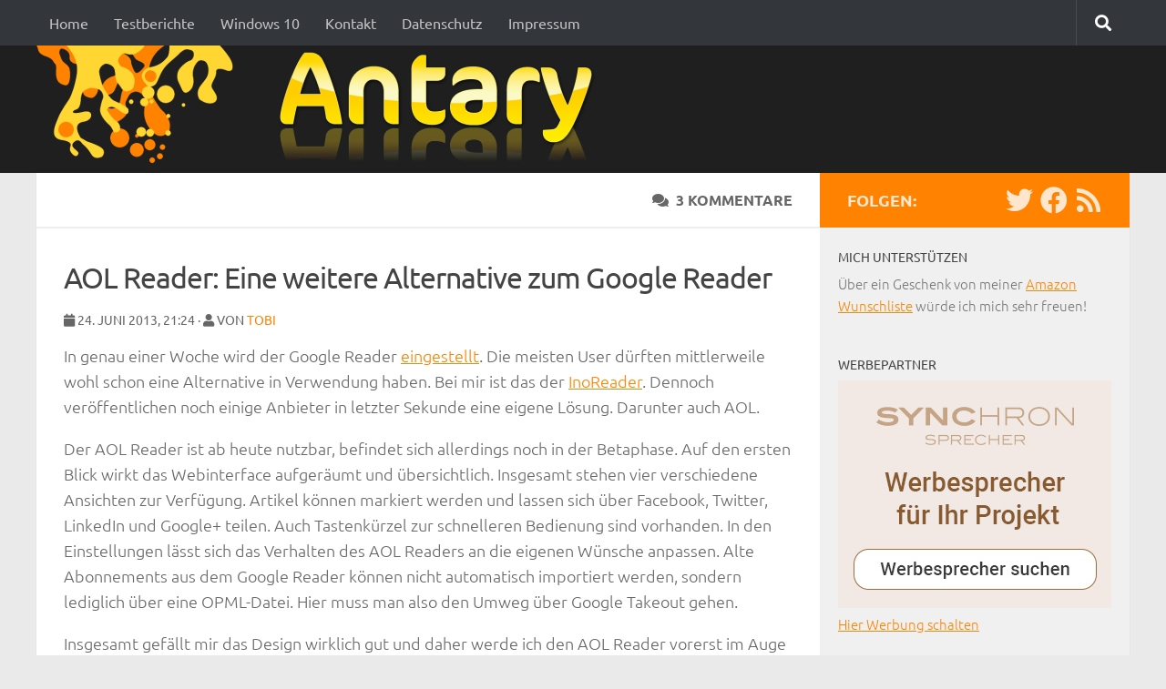

--- FILE ---
content_type: text/html; charset=UTF-8
request_url: https://www.antary.de/2013/06/24/aol-reader-eine-weitere-alternative-zum-google-reader/
body_size: 18601
content:
<!DOCTYPE html>
<html class="no-js" lang="de">
<head>
  <meta charset="UTF-8">
  <meta name="viewport" content="width=device-width, initial-scale=1.0">
  <link rel="profile" href="https://gmpg.org/xfn/11" />
  <link rel="pingback" href="https://www.antary.de/xmlrpc.php">

  <title>AOL Reader: Eine weitere Alternative zum Google Reader &#8211; Antary</title>
<meta name='robots' content='max-image-preview:large' />
	<style>img:is([sizes="auto" i], [sizes^="auto," i]) { contain-intrinsic-size: 3000px 1500px }</style>
	<script>document.documentElement.className = document.documentElement.className.replace("no-js","js");</script>
<link rel='dns-prefetch' href='//challenges.cloudflare.com' />
<link rel="alternate" type="application/rss+xml" title="Antary &raquo; Feed" href="https://www.antary.de/feed/" />
<link rel="alternate" type="application/rss+xml" title="Antary &raquo; Kommentar-Feed" href="https://www.antary.de/comments/feed/" />
<link id="hu-user-gfont" href="//fonts.googleapis.com/css?family=Ubuntu:400,400italic,300italic,300,700&subset=latin,latin-ext" rel="stylesheet" type="text/css"><link rel="alternate" type="application/rss+xml" title="Antary &raquo; AOL Reader: Eine weitere Alternative zum Google Reader-Kommentar-Feed" href="https://www.antary.de/2013/06/24/aol-reader-eine-weitere-alternative-zum-google-reader/feed/" />
<!-- www.antary.de is managing ads with Advanced Ads 2.0.13 – https://wpadvancedads.com/ --><script id="antar-ready">
			window.advanced_ads_ready=function(e,a){a=a||"complete";var d=function(e){return"interactive"===a?"loading"!==e:"complete"===e};d(document.readyState)?e():document.addEventListener("readystatechange",(function(a){d(a.target.readyState)&&e()}),{once:"interactive"===a})},window.advanced_ads_ready_queue=window.advanced_ads_ready_queue||[];		</script>
		<style id='classic-theme-styles-inline-css'>
/*! This file is auto-generated */
.wp-block-button__link{color:#fff;background-color:#32373c;border-radius:9999px;box-shadow:none;text-decoration:none;padding:calc(.667em + 2px) calc(1.333em + 2px);font-size:1.125em}.wp-block-file__button{background:#32373c;color:#fff;text-decoration:none}
</style>
<link rel='stylesheet' id='contact-form-7-css' href='https://www.antary.de/wp-content/plugins/contact-form-7/includes/css/styles.css?ver=6.1.3' media='all' />
<link rel='stylesheet' id='prism-css-css' href='https://www.antary.de/wp-content/themes/hueman-antary/inc/prism.css?ver=6.8.3' media='all' />
<link rel='stylesheet' id='hueman-main-style-css' href='https://www.antary.de/wp-content/themes/hueman/assets/front/css/main.min.css?ver=3.7.27' media='all' />
<style id='hueman-main-style-inline-css'>
body { font-family:'Ubuntu', Arial, sans-serif;font-size:1.00rem }@media only screen and (min-width: 720px) {
        .nav > li { font-size:1.00rem; }
      }.container-inner { max-width: 1200px; }.sidebar .widget { padding-left: 20px; padding-right: 20px; padding-top: 20px; }::selection { background-color: #ff8200; }
::-moz-selection { background-color: #ff8200; }a,a>span.hu-external::after,.themeform label .required,#flexslider-featured .flex-direction-nav .flex-next:hover,#flexslider-featured .flex-direction-nav .flex-prev:hover,.post-hover:hover .post-title a,.post-title a:hover,.sidebar.s1 .post-nav li a:hover i,.content .post-nav li a:hover i,.post-related a:hover,.sidebar.s1 .widget_rss ul li a,#footer .widget_rss ul li a,.sidebar.s1 .widget_calendar a,#footer .widget_calendar a,.sidebar.s1 .alx-tab .tab-item-category a,.sidebar.s1 .alx-posts .post-item-category a,.sidebar.s1 .alx-tab li:hover .tab-item-title a,.sidebar.s1 .alx-tab li:hover .tab-item-comment a,.sidebar.s1 .alx-posts li:hover .post-item-title a,#footer .alx-tab .tab-item-category a,#footer .alx-posts .post-item-category a,#footer .alx-tab li:hover .tab-item-title a,#footer .alx-tab li:hover .tab-item-comment a,#footer .alx-posts li:hover .post-item-title a,.comment-tabs li.active a,.comment-awaiting-moderation,.child-menu a:hover,.child-menu .current_page_item > a,.wp-pagenavi a{ color: #ff8200; }input[type="submit"],.themeform button[type="submit"],.sidebar.s1 .sidebar-top,.sidebar.s1 .sidebar-toggle,#flexslider-featured .flex-control-nav li a.flex-active,.post-tags a:hover,.sidebar.s1 .widget_calendar caption,#footer .widget_calendar caption,.author-bio .bio-avatar:after,.commentlist li.bypostauthor > .comment-body:after,.commentlist li.comment-author-admin > .comment-body:after{ background-color: #ff8200; }.post-format .format-container { border-color: #ff8200; }.sidebar.s1 .alx-tabs-nav li.active a,#footer .alx-tabs-nav li.active a,.comment-tabs li.active a,.wp-pagenavi a:hover,.wp-pagenavi a:active,.wp-pagenavi span.current{ border-bottom-color: #ff8200!important; }.sidebar.s2 .post-nav li a:hover i,
.sidebar.s2 .widget_rss ul li a,
.sidebar.s2 .widget_calendar a,
.sidebar.s2 .alx-tab .tab-item-category a,
.sidebar.s2 .alx-posts .post-item-category a,
.sidebar.s2 .alx-tab li:hover .tab-item-title a,
.sidebar.s2 .alx-tab li:hover .tab-item-comment a,
.sidebar.s2 .alx-posts li:hover .post-item-title a { color: #82b965; }
.sidebar.s2 .sidebar-top,.sidebar.s2 .sidebar-toggle,.post-comments,.jp-play-bar,.jp-volume-bar-value,.sidebar.s2 .widget_calendar caption{ background-color: #82b965; }.sidebar.s2 .alx-tabs-nav li.active a { border-bottom-color: #82b965; }
.post-comments::before { border-right-color: #82b965; }
      .search-expand,
              #nav-topbar.nav-container { background-color: #33363b}@media only screen and (min-width: 720px) {
                #nav-topbar .nav ul { background-color: #33363b; }
              }.is-scrolled #header .nav-container.desktop-sticky,
              .is-scrolled #header .search-expand { background-color: #33363b; background-color: rgba(51,54,59,0.90) }.is-scrolled .topbar-transparent #nav-topbar.desktop-sticky .nav ul { background-color: #33363b; background-color: rgba(51,54,59,0.95) }#header { background-color: #1f1f1f; }
@media only screen and (min-width: 720px) {
  #nav-header .nav ul { background-color: #1f1f1f; }
}
        .is-scrolled #header #nav-mobile { background-color: #454e5c; background-color: rgba(69,78,92,0.90) }#nav-header.nav-container, #main-header-search .search-expand { background-color: ; }
@media only screen and (min-width: 720px) {
  #nav-header .nav ul { background-color: ; }
}
        .site-title a img { max-height: 139px; }
</style>
<link rel='stylesheet' id='theme-stylesheet-css' href='https://www.antary.de/wp-content/themes/hueman-antary/style.css?ver=1.0.0' media='all' />
<link rel='stylesheet' id='hueman-font-awesome-css' href='https://www.antary.de/wp-content/themes/hueman/assets/front/css/font-awesome.min.css?ver=3.7.27' media='all' />
<link rel='stylesheet' id='fancybox-css' href='https://www.antary.de/wp-content/plugins/easy-fancybox/fancybox/1.5.4/jquery.fancybox.min.css?ver=6.8.3' media='screen' />
<link rel='stylesheet' id='borlabs-cookie-custom-css' href='https://www.antary.de/wp-content/cache/borlabs-cookie/1/borlabs-cookie-1-de.css?ver=3.0.0.3-22' media='all' />
<link rel='stylesheet' id='wpgdprc-front-css-css' href='https://www.antary.de/wp-content/plugins/wp-gdpr-compliance/Assets/css/front.css?ver=1706559734' media='all' />
<style id='wpgdprc-front-css-inline-css'>
:root{--wp-gdpr--bar--background-color: #000000;--wp-gdpr--bar--color: #ffffff;--wp-gdpr--button--background-color: #000000;--wp-gdpr--button--background-color--darken: #000000;--wp-gdpr--button--color: #ffffff;}
</style>
<script src="https://www.antary.de/wp-content/themes/hueman-antary/inc/prism.js?ver=6.8.3" id="prism-js-js"></script>
<script src="https://www.antary.de/wp-includes/js/jquery/jquery.min.js?ver=3.7.1" id="jquery-core-js"></script>
<script src="https://www.antary.de/wp-includes/js/jquery/jquery-migrate.min.js?ver=3.4.1" id="jquery-migrate-js"></script>
<script id="advanced-ads-advanced-js-js-extra">
var advads_options = {"blog_id":"1","privacy":{"enabled":true,"consent-method":"custom","custom-cookie-name":"borlabs-cookie","custom-cookie-value":"google-adsense","state":"unknown"}};
</script>
<script src="https://www.antary.de/wp-content/plugins/advanced-ads/public/assets/js/advanced.min.js?ver=2.0.13" id="advanced-ads-advanced-js-js"></script>
<script src="https://www.antary.de/wp-content/cache/borlabs-cookie/1/borlabs-cookie-config-de.json.js?ver=3.0.0.3-1" id="borlabs-cookie-config-js"></script>
<script id="wpgdprc-front-js-js-extra">
var wpgdprcFront = {"ajaxUrl":"https:\/\/www.antary.de\/wp-admin\/admin-ajax.php","ajaxNonce":"ec94200df5","ajaxArg":"security","pluginPrefix":"wpgdprc","blogId":"1","isMultiSite":"","locale":"de_DE","showSignUpModal":"","showFormModal":"","cookieName":"wpgdprc-consent","consentVersion":"","path":"\/","prefix":"wpgdprc"};
</script>
<script src="https://www.antary.de/wp-content/plugins/wp-gdpr-compliance/Assets/js/front.min.js?ver=1706559734" id="wpgdprc-front-js-js"></script>
<link rel="https://api.w.org/" href="https://www.antary.de/wp-json/" /><link rel="alternate" title="JSON" type="application/json" href="https://www.antary.de/wp-json/wp/v2/posts/7025" /><link rel="EditURI" type="application/rsd+xml" title="RSD" href="https://www.antary.de/xmlrpc.php?rsd" />
<meta name="generator" content="WordPress 6.8.3" />
<link rel="canonical" href="https://www.antary.de/2013/06/24/aol-reader-eine-weitere-alternative-zum-google-reader/" />
<link rel='shortlink' href='https://www.antary.de/?p=7025' />
<link rel="alternate" title="oEmbed (JSON)" type="application/json+oembed" href="https://www.antary.de/wp-json/oembed/1.0/embed?url=https%3A%2F%2Fwww.antary.de%2F2013%2F06%2F24%2Faol-reader-eine-weitere-alternative-zum-google-reader%2F" />
<link rel="alternate" title="oEmbed (XML)" type="text/xml+oembed" href="https://www.antary.de/wp-json/oembed/1.0/embed?url=https%3A%2F%2Fwww.antary.de%2F2013%2F06%2F24%2Faol-reader-eine-weitere-alternative-zum-google-reader%2F&#038;format=xml" />
    <link rel="preload" as="font" type="font/woff2" href="https://www.antary.de/wp-content/themes/hueman/assets/front/webfonts/fa-brands-400.woff2?v=5.15.2" crossorigin="anonymous"/>
    <link rel="preload" as="font" type="font/woff2" href="https://www.antary.de/wp-content/themes/hueman/assets/front/webfonts/fa-regular-400.woff2?v=5.15.2" crossorigin="anonymous"/>
    <link rel="preload" as="font" type="font/woff2" href="https://www.antary.de/wp-content/themes/hueman/assets/front/webfonts/fa-solid-900.woff2?v=5.15.2" crossorigin="anonymous"/>
  <!--[if lt IE 9]>
<script src="https://www.antary.de/wp-content/themes/hueman/assets/front/js/ie/html5shiv-printshiv.min.js"></script>
<script src="https://www.antary.de/wp-content/themes/hueman/assets/front/js/ie/selectivizr.js"></script>
<![endif]-->
<style>.recentcomments a{display:inline !important;padding:0 !important;margin:0 !important;}</style>	<script>
		(function () {
			var scriptDone = false;
			document.addEventListener('advanced_ads_privacy', function (event) {
				if (
					(event.detail.state !== 'accepted' && event.detail.state !== 'not_needed' && !advads.privacy.is_adsense_npa_enabled())
					|| scriptDone
				) {
					return;
				}
				// google adsense script can only be added once.
				scriptDone = true;

				var script = document.createElement('script'),
					first = document.getElementsByTagName('script')[0];

				script.async = true;
				script.crossOrigin = 'anonymous';
				script.src = 'https://pagead2.googlesyndication.com/pagead/js/adsbygoogle.js?client=ca-pub-9701561142404185';
				
				first.parentNode.insertBefore(script, first);
			});
		})();
	</script>
	<link rel="icon" href="https://www.antary.de/wp-content/uploads/2021/10/cropped-icon-32x32.png" sizes="32x32" />
<link rel="icon" href="https://www.antary.de/wp-content/uploads/2021/10/cropped-icon-192x192.png" sizes="192x192" />
<link rel="apple-touch-icon" href="https://www.antary.de/wp-content/uploads/2021/10/cropped-icon-180x180.png" />
<meta name="msapplication-TileImage" content="https://www.antary.de/wp-content/uploads/2021/10/cropped-icon-270x270.png" />
</head>

<body class="wp-singular post-template-default single single-post postid-7025 single-format-standard wp-custom-logo wp-embed-responsive wp-theme-hueman wp-child-theme-hueman-antary col-2cl full-width topbar-enabled mobile-sidebar-hide-s2 wp-is-mobile header-desktop-sticky header-mobile-sticky hu-header-img-natural-height hueman-3-7-27-with-child-theme safari iphone aa-prefix-antar-">
<div id="wrapper">
  <a class="screen-reader-text skip-link" href="#content">Zum Inhalt springen</a>
  
  <header id="header" class="top-menu-mobile-on one-mobile-menu top_menu header-ads-desktop  topbar-transparent no-header-img">
        <nav class="nav-container group mobile-menu mobile-sticky " id="nav-mobile" data-menu-id="header-1">
  <div class="mobile-title-logo-in-header"><p class="site-title">                  <a class="custom-logo-link" href="https://www.antary.de/" rel="home" title="Antary | Homepage"><img src="https://www.antary.de/wp-content/uploads/2022/12/cropped-antary-logo.png" alt="Antary" width="627" height="139"/></a>                </p></div>
        
                    <!-- <div class="ham__navbar-toggler collapsed" aria-expanded="false">
          <div class="ham__navbar-span-wrapper">
            <span class="ham-toggler-menu__span"></span>
          </div>
        </div> -->
        <button class="ham__navbar-toggler-two collapsed" title="Menu" aria-expanded="false">
          <span class="ham__navbar-span-wrapper">
            <span class="line line-1"></span>
            <span class="line line-2"></span>
            <span class="line line-3"></span>
          </span>
        </button>
            
      <div class="nav-text"></div>
      <div class="nav-wrap container">
                  <ul class="nav container-inner group mobile-search">
                            <li>
                  <form method="get" class="searchform themeform" action="https://www.antary.de/">
	<div>
		<input type="text" class="search" name="s" onblur="if(this.value=='')this.value='Suche...';" onfocus="if(this.value=='Suche...')this.value='';" value="Suche..." />
	</div>
</form>                </li>
                      </ul>
                <ul id="menu-hauptnavigation" class="nav container-inner group"><li id="menu-item-3558" class="menu-item menu-item-type-custom menu-item-object-custom menu-item-home menu-item-3558"><a href="https://www.antary.de">Home</a></li>
<li id="menu-item-9189" class="menu-item menu-item-type-taxonomy menu-item-object-category menu-item-9189"><a href="https://www.antary.de/category/testberichte/">Testberichte</a></li>
<li id="menu-item-8554" class="menu-item menu-item-type-taxonomy menu-item-object-category menu-item-8554"><a href="https://www.antary.de/category/windows/windows-10/">Windows 10</a></li>
<li id="menu-item-3565" class="menu-item menu-item-type-post_type menu-item-object-page menu-item-3565"><a href="https://www.antary.de/kontakt/">Kontakt</a></li>
<li id="menu-item-14639" class="menu-item menu-item-type-post_type menu-item-object-page menu-item-privacy-policy menu-item-14639"><a rel="privacy-policy" href="https://www.antary.de/datenschutz/">Datenschutz</a></li>
<li id="menu-item-3564" class="menu-item menu-item-type-post_type menu-item-object-page menu-item-3564"><a href="https://www.antary.de/impressum/">Impressum</a></li>
</ul>      </div>
</nav><!--/#nav-topbar-->  
        <nav class="nav-container group desktop-menu desktop-sticky " id="nav-topbar" data-menu-id="header-2">
    <div class="nav-text"></div>
  <div class="topbar-toggle-down">
    <i class="fas fa-angle-double-down" aria-hidden="true" data-toggle="down" title="Menü erweitern"></i>
    <i class="fas fa-angle-double-up" aria-hidden="true" data-toggle="up" title="Menü reduzieren"></i>
  </div>
  <div class="nav-wrap container">
    <ul id="menu-hauptnavigation-1" class="nav container-inner group"><li class="menu-item menu-item-type-custom menu-item-object-custom menu-item-home menu-item-3558"><a href="https://www.antary.de">Home</a></li>
<li class="menu-item menu-item-type-taxonomy menu-item-object-category menu-item-9189"><a href="https://www.antary.de/category/testberichte/">Testberichte</a></li>
<li class="menu-item menu-item-type-taxonomy menu-item-object-category menu-item-8554"><a href="https://www.antary.de/category/windows/windows-10/">Windows 10</a></li>
<li class="menu-item menu-item-type-post_type menu-item-object-page menu-item-3565"><a href="https://www.antary.de/kontakt/">Kontakt</a></li>
<li class="menu-item menu-item-type-post_type menu-item-object-page menu-item-privacy-policy menu-item-14639"><a rel="privacy-policy" href="https://www.antary.de/datenschutz/">Datenschutz</a></li>
<li class="menu-item menu-item-type-post_type menu-item-object-page menu-item-3564"><a href="https://www.antary.de/impressum/">Impressum</a></li>
</ul>  </div>
      <div id="topbar-header-search" class="container">
      <div class="container-inner">
        <button class="toggle-search"><i class="fas fa-search"></i></button>
        <div class="search-expand">
          <div class="search-expand-inner"><form method="get" class="searchform themeform" action="https://www.antary.de/">
	<div>
		<input type="text" class="search" name="s" onblur="if(this.value=='')this.value='Suche...';" onfocus="if(this.value=='Suche...')this.value='';" value="Suche..." />
	</div>
</form></div>
        </div>
      </div><!--/.container-inner-->
    </div><!--/.container-->
  
</nav><!--/#nav-topbar-->  
  <div class="container group">
        <div class="container-inner">

                    <div class="group hu-pad central-header-zone">
                  <div class="logo-tagline-group">
                      <p class="site-title">                  <a class="custom-logo-link" href="https://www.antary.de/" rel="home" title="Antary | Homepage"><img src="https://www.antary.de/wp-content/uploads/2022/12/cropped-antary-logo.png" alt="Antary" width="627" height="139"/></a>                </p>                                        </div>

                                </div>
      
      
    </div><!--/.container-inner-->
      </div><!--/.container-->

</header><!--/#header-->
  
  <div class="container" id="page">
    <div class="container-inner">
            <div class="main">
        <div class="main-inner group">
          
<section class="content">
	
	<div class="page-title pad group">

			<ul class="meta-single group">
			<!-- <li class="category"><i class="fa fa-folder-open"></i> <a href="https://www.antary.de/category/internet/" rel="category tag">Internet</a></li>   -->
			
						<li class="comments"><a href="https://www.antary.de/2013/06/24/aol-reader-eine-weitere-alternative-zum-google-reader/#comments"><i class="fa fa-comments"></i>3 Kommentare</a></li>
						<li class="edit">&nbsp;&nbsp;&nbsp;</li>
			<li class="edit"></li>
		</ul>
		
	
</div><!--/.page-title-->	
	<div class="pad group">
		
					<article class="post-7025 post type-post status-publish format-standard hentry category-internet">	
				<div class="post-inner group">
					
					<h1 class="post-title">AOL Reader: Eine weitere Alternative zum Google Reader</h1>
					<p class="post-byline"><i class="fa fa-calendar"></i> 24. Juni 2013, 21:24 &middot; <i class="fa fa-user"></i> von <a href="https://www.antary.de/author/tobi/" title="Beiträge von Tobi" rel="author">Tobi</a></p>
					
										
							<div style="margin-bottom: 10px;"></div>					
					<div class="clear"></div>
					
					<div class="entry ">	
						<div class="entry-inner">
													
							<p>In genau einer Woche wird der Google Reader <a href="https://www.antary.de/2013/03/14/google-reader-wird-zum-1-juli-2013-eingestellt/">eingestellt</a>. Die meisten User dürften mittlerweile wohl schon eine Alternative in Verwendung haben. Bei mir ist das der <a href="/2013/06/12/inoreader-der-perfekt-ersatz-fuer-google-reader/">InoReader</a>. Dennoch veröffentlichen noch einige Anbieter in letzter Sekunde eine eigene Lösung. Darunter auch AOL.</p>
<p>Der AOL Reader ist ab heute nutzbar, befindet sich allerdings noch in der Betaphase. Auf den ersten Blick wirkt das Webinterface aufgeräumt und übersichtlich. Insgesamt stehen vier verschiedene Ansichten zur Verfügung. Artikel können markiert werden und lassen sich über Facebook, Twitter, LinkedIn und Google+ teilen. Auch Tastenkürzel zur schnelleren Bedienung sind vorhanden. In den Einstellungen lässt sich das Verhalten des AOL Readers an die eigenen Wünsche anpassen. Alte Abonnements aus dem Google Reader können nicht automatisch importiert werden, sondern lediglich über eine OPML-Datei. Hier muss man also den Umweg über Google Takeout gehen.</p>
<p>Insgesamt gefällt mir das Design wirklich gut und daher werde ich den AOL Reader vorerst im Auge behalten. Ansonsten bietet der Reader noch relativ wenig Features, was sich in Zukunft aber ändern soll. So sollen native Apps für Android und iOS, ein Exportmöglichkeit, Integration mit anderen Diensten und das Sharing zwischen Benutzern folgen.</p>
<p style="text-align: center;"><a href="https://www.antary.de/wp-content/uploads/2013/06/aol_reader.png"><img fetchpriority="high" decoding="async" class="aligncenter  wp-image-7026" alt="AOL Reader" src="https://www.antary.de/wp-content/uploads/2013/06/aol_reader.png" width="600" height="516" srcset="https://www.antary.de/wp-content/uploads/2013/06/aol_reader.png 1149w, https://www.antary.de/wp-content/uploads/2013/06/aol_reader-200x172.png 200w, https://www.antary.de/wp-content/uploads/2013/06/aol_reader-300x258.png 300w" sizes="(max-width: 600px) 100vw, 600px" /></a></p>
<template id="brlbs-cmpnt-cb-template-x-alias-twitter-content-blocker">
 <div class="brlbs-cmpnt-container brlbs-cmpnt-content-blocker" data-borlabs-cookie-content-blocker-id="x-alias-twitter-content-blocker" data-borlabs-cookie-content="" ><div class="brlbs-cmpnt-cb-preset-a"> <p class="brlbs-cmpnt-cb-description">Sie sehen gerade einen Platzhalterinhalt von <strong>X</strong>. Um auf den eigentlichen Inhalt zuzugreifen, klicken Sie auf die Schaltfläche unten. Bitte beachten Sie, dass dabei Daten an Drittanbieter weitergegeben werden.</p> <div class="brlbs-cmpnt-cb-buttons"> <a class="brlbs-cmpnt-cb-btn" href="#" data-borlabs-cookie-unblock role="button">Inhalt entsperren</a> <a class="brlbs-cmpnt-cb-btn" href="#" data-borlabs-cookie-accept-service role="button" style="display: inherit">Erforderlichen Service akzeptieren und Inhalte entsperren</a> </div> <a class="brlbs-cmpnt-cb-provider-toggle" href="#" data-borlabs-cookie-show-provider-information role="button">Mehr Informationen</a> </div></div>
</template>
<script>
(function() {
        const template = document.querySelector("#brlbs-cmpnt-cb-template-x-alias-twitter-content-blocker");
        const divsToInsertBlocker = document.querySelectorAll('blockquote.twitter-tweet,blockquote.twitter-video');
        for (const div of divsToInsertBlocker) {
            const blocked = template.content.cloneNode(true).querySelector('.brlbs-cmpnt-container');
            blocked.dataset.borlabsCookieContent = btoa(unescape(encodeURIComponent(div.outerHTML)));
            div.replaceWith(blocked);
        }
})()
</script>													</div>
												<div class="clear"></div>				
					</div><!--/.entry-->
					
				</div><!--/.post-inner-->	
			</article><!--/.post-->				
		
		<div style="margin-bottom: 20px; margin-top: 5px"></div>
		<div class="clear"></div>
		
		<div class="tagscategoriessocial">
									<p class="post-categories"><span><i class="fa fa-folder-open"></i>Kategorien:</span> <a href="https://www.antary.de/category/internet/" rel="category tag">Internet</a></p>									
			
			<p class="permalink"><span><a href="https://www.antary.de/2013/06/24/aol-reader-eine-weitere-alternative-zum-google-reader/"><i class="fa fa-share"></i>Permalink</a></span>
			</p>
		
			<div class="shariff shariff-align-center shariff-widget-align-center" data-services="facebook" data-url="https%3A%2F%2Fwww.antary.de%2F2013%2F06%2F24%2Faol-reader-eine-weitere-alternative-zum-google-reader%2F" data-timestamp="1372109093" data-backendurl="https://www.antary.de/wp-json/shariff/v1/share_counts?"><ul class="shariff-buttons theme-default orientation-horizontal buttonsize-medium"><li class="shariff-button facebook shariff-nocustomcolor" style="background-color:#4273c8"><a href="https://www.facebook.com/sharer/sharer.php?u=https%3A%2F%2Fwww.antary.de%2F2013%2F06%2F24%2Faol-reader-eine-weitere-alternative-zum-google-reader%2F" title="Bei Facebook teilen" aria-label="Bei Facebook teilen" role="button" rel="nofollow" class="shariff-link" style="; background-color:#3b5998; color:#fff" target="_blank"><span class="shariff-icon" style=""><svg width="32px" height="20px" xmlns="http://www.w3.org/2000/svg" viewBox="0 0 18 32"><path fill="#3b5998" d="M17.1 0.2v4.7h-2.8q-1.5 0-2.1 0.6t-0.5 1.9v3.4h5.2l-0.7 5.3h-4.5v13.6h-5.5v-13.6h-4.5v-5.3h4.5v-3.9q0-3.3 1.9-5.2t5-1.8q2.6 0 4.1 0.2z"/></svg></span><span class="shariff-text">teilen</span>&nbsp;<span data-service="facebook" style="color:#3b5998" class="shariff-count shariff-hidezero"></span>&nbsp;</a></li><li class="shariff-button twitter shariff-nocustomcolor" style="background-color:#595959"><a href="https://twitter.com/share?url=https%3A%2F%2Fwww.antary.de%2F2013%2F06%2F24%2Faol-reader-eine-weitere-alternative-zum-google-reader%2F&text=AOL%20Reader%3A%20Eine%20weitere%20Alternative%20zum%20Google%20Reader&via=_antary" title="Bei X teilen" aria-label="Bei X teilen" role="button" rel="noopener nofollow" class="shariff-link" style="; background-color:#000; color:#fff" target="_blank"><span class="shariff-icon" style=""><svg width="32px" height="20px" xmlns="http://www.w3.org/2000/svg" viewBox="0 0 24 24"><path fill="#000" d="M14.258 10.152L23.176 0h-2.113l-7.747 8.813L7.133 0H0l9.352 13.328L0 23.973h2.113l8.176-9.309 6.531 9.309h7.133zm-2.895 3.293l-.949-1.328L2.875 1.56h3.246l6.086 8.523.945 1.328 7.91 11.078h-3.246zm0 0"/></svg></span><span class="shariff-text">teilen</span>&nbsp;</a></li><li class="shariff-button xing shariff-nocustomcolor" style="background-color:#29888a"><a href="https://www.xing.com/spi/shares/new?url=https%3A%2F%2Fwww.antary.de%2F2013%2F06%2F24%2Faol-reader-eine-weitere-alternative-zum-google-reader%2F" title="Bei XING teilen" aria-label="Bei XING teilen" role="button" rel="noopener nofollow" class="shariff-link" style="; background-color:#126567; color:#fff" target="_blank"><span class="shariff-icon" style=""><svg width="32px" height="20px" xmlns="http://www.w3.org/2000/svg" viewBox="0 0 25 32"><path fill="#126567" d="M10.7 11.9q-0.2 0.3-4.6 8.2-0.5 0.8-1.2 0.8h-4.3q-0.4 0-0.5-0.3t0-0.6l4.5-8q0 0 0 0l-2.9-5q-0.2-0.4 0-0.7 0.2-0.3 0.5-0.3h4.3q0.7 0 1.2 0.8zM25.1 0.4q0.2 0.3 0 0.7l-9.4 16.7 6 11q0.2 0.4 0 0.6-0.2 0.3-0.6 0.3h-4.3q-0.7 0-1.2-0.8l-6-11.1q0.3-0.6 9.5-16.8 0.4-0.8 1.2-0.8h4.3q0.4 0 0.5 0.3z"/></svg></span><span class="shariff-text">teilen</span>&nbsp;</a></li><li class="shariff-button mailto shariff-nocustomcolor" style="background-color:#a8a8a8"><a href="mailto:?body=https%3A%2F%2Fwww.antary.de%2F2013%2F06%2F24%2Faol-reader-eine-weitere-alternative-zum-google-reader%2F&subject=AOL%20Reader%3A%20Eine%20weitere%20Alternative%20zum%20Google%20Reader" title="Per E-Mail versenden" aria-label="Per E-Mail versenden" role="button" rel="noopener nofollow" class="shariff-link" style="; background-color:#999; color:#fff"><span class="shariff-icon" style=""><svg width="32px" height="20px" xmlns="http://www.w3.org/2000/svg" viewBox="0 0 32 32"><path fill="#999" d="M32 12.7v14.2q0 1.2-0.8 2t-2 0.9h-26.3q-1.2 0-2-0.9t-0.8-2v-14.2q0.8 0.9 1.8 1.6 6.5 4.4 8.9 6.1 1 0.8 1.6 1.2t1.7 0.9 2 0.4h0.1q0.9 0 2-0.4t1.7-0.9 1.6-1.2q3-2.2 8.9-6.1 1-0.7 1.8-1.6zM32 7.4q0 1.4-0.9 2.7t-2.2 2.2q-6.7 4.7-8.4 5.8-0.2 0.1-0.7 0.5t-1 0.7-0.9 0.6-1.1 0.5-0.9 0.2h-0.1q-0.4 0-0.9-0.2t-1.1-0.5-0.9-0.6-1-0.7-0.7-0.5q-1.6-1.1-4.7-3.2t-3.6-2.6q-1.1-0.7-2.1-2t-1-2.5q0-1.4 0.7-2.3t2.1-0.9h26.3q1.2 0 2 0.8t0.9 2z"/></svg></span><span class="shariff-text">E-Mail</span>&nbsp;</a></li><li class="shariff-button info shariff-nocustomcolor" style="background-color:#eee"><a href="http://ct.de/-2467514" title="Weitere Informationen" aria-label="Weitere Informationen" role="button" rel="noopener " class="shariff-link" style="; background-color:#fff; color:#fff" target="_blank"><span class="shariff-icon" style=""><svg width="32px" height="20px" xmlns="http://www.w3.org/2000/svg" viewBox="0 0 11 32"><path fill="#999" d="M11.4 24v2.3q0 0.5-0.3 0.8t-0.8 0.4h-9.1q-0.5 0-0.8-0.4t-0.4-0.8v-2.3q0-0.5 0.4-0.8t0.8-0.4h1.1v-6.8h-1.1q-0.5 0-0.8-0.4t-0.4-0.8v-2.3q0-0.5 0.4-0.8t0.8-0.4h6.8q0.5 0 0.8 0.4t0.4 0.8v10.3h1.1q0.5 0 0.8 0.4t0.3 0.8zM9.2 3.4v3.4q0 0.5-0.4 0.8t-0.8 0.4h-4.6q-0.4 0-0.8-0.4t-0.4-0.8v-3.4q0-0.4 0.4-0.8t0.8-0.4h4.6q0.5 0 0.8 0.4t0.4 0.8z"/></svg></span></a></li></ul></div>
		</div>

					<div class="author-bio">
				<div class="bio-avatar"><img alt='' src='https://www.antary.de/wp-content/uploads/avatar-privacy/cache/user/f/3/f32b549e9d3fc98be245ad76bc069b9d12939a6a711c18fa44f7eac9e5e70ae8-128.jpg' srcset='https://www.antary.de/wp-content/uploads/avatar-privacy/cache/user/f/3/f32b549e9d3fc98be245ad76bc069b9d12939a6a711c18fa44f7eac9e5e70ae8-256.jpg 2x' class='avatar avatar-128 photo' height='128' width='128' decoding='async'/></div>
				
				<p class="bio-name">Tobi</p>
				<p class="bio-desc">Hallo, mein Name ist Tobias und ich habe diesen Blog im April 2009 ins Leben gerufen. Seitdem blogge ich hier über Software, Internet, Windows und andere Themen, die mich interessieren. <a href="https://www.ssdblog.de">SSDblog</a> ist mein zweiter Blog, indem es rund um das Thema SSDs geht. Ich würde mich freuen, wenn ihr meinen Feed abonniert oder mir auf <a href="https://twitter.com/_antary">Twitter</a> und <a href="https://www.facebook.com/AntaryBlog">Facebook</a> folgt.</p>
				<div class="clear"></div>
			</div>
				
			<ul class="post-nav group">
		<li class="next"><a href="https://www.antary.de/2013/06/25/firefox-22-mit-vielen-neuerungen-veroeffentlicht/" rel="next"><i class="fa fa-chevron-right"></i><strong>Nächster Beitrag</strong> <span>Firefox 22 mit vielen Neuerungen veröffentlicht</span></a></li>
		<li class="previous"><a href="https://www.antary.de/2013/06/23/firefox-bekommt-ueberarbeitetes-logo/" rel="prev"><i class="fa fa-chevron-left"></i><strong>Vorheriger Beitrag</strong> <span>Firefox bekommt überarbeitetes Logo</span></a></li>
	</ul>
		
				
		<div class='yarpp yarpp-related yarpp-related-website yarpp-related-none yarpp-template-yarpp-template-antary'>
<div class="yarpprelated">
	<div class="yarppfavs">
		<h3>Ähnliche Artikel</h3>
					</div>
</div>
</div>
		
		
<section id="comments" class="themeform">
	
		
		<h3 class="heading">3 Antworten</h3>
	
		<ul class="comment-tabs group">
			<li class="active"><a href="#commentlist-container"><i class="fa fa-comments"></i>Kommentare<span>3</span></a></li>
			<li><a href="#pinglist-container"><i class="fa fa-share"></i>Pingbacks<span>0</span></a></li>
		</ul>

				<div id="commentlist-container" class="comment-tab">
			
			<ol class="commentlist">
						<li class="comment even thread-even depth-1" id="comment-45411">
				<div id="div-comment-45411" class="comment-body">
				<div class="comment-author vcard">
			<img alt='' src='https://www.antary.de/wp-content/plugins/avatar-privacy/public/images/mystery.svg' srcset='https://www.antary.de/wp-content/plugins/avatar-privacy/public/images/mystery.svg 2x' class='avatar avatar-96 photo' height='96' width='96' decoding='async'/>			<cite class="fn">Sita</cite> <span class="says">sagt:</span>		</div>
		
		<div class="comment-meta commentmetadata">
			<a href="https://www.antary.de/2013/06/24/aol-reader-eine-weitere-alternative-zum-google-reader/#comment-45411">24. Juni 2013 um 21:36 Uhr</a>		</div>

		<p>Auf deinen Bericht zum AOL Reader hab ich den ganzen Nachmittag gewartet :P</p>
<p>Aber mal im Ernst: Ich hatte mich nach deiner Vorstellung vom InoReader eigentlich darauf schon (eher endlich) festgelegt. Aber ich sehe die Sache genauso und werde mir den AOL Reader offen halten. Hat auf jeden Fall beides Potential nach oben, aber dennoch bisher eindeutig die beste Alternative.</p>

		<div class="reply"><a rel="nofollow" class="comment-reply-link" href="https://www.antary.de/2013/06/24/aol-reader-eine-weitere-alternative-zum-google-reader/?replytocom=45411#respond" data-commentid="45411" data-postid="7025" data-belowelement="div-comment-45411" data-respondelement="respond" data-replyto="Auf Sita antworten" aria-label="Auf Sita antworten">Antworten</a></div>
				</div>
				</li><!-- #comment-## -->
		<li class="comment odd alt thread-odd thread-alt depth-1 parent" id="comment-45420">
				<div id="div-comment-45420" class="comment-body">
				<div class="comment-author vcard">
			<img alt='' src='https://www.antary.de/wp-content/plugins/avatar-privacy/public/images/mystery.svg' srcset='https://www.antary.de/wp-content/plugins/avatar-privacy/public/images/mystery.svg 2x' class='avatar avatar-96 photo' height='96' width='96' decoding='async'/>			<cite class="fn"><a href="http://maltris.org" class="url" rel="ugc external nofollow">Maltris</a></cite> <span class="says">sagt:</span>		</div>
		
		<div class="comment-meta commentmetadata">
			<a href="https://www.antary.de/2013/06/24/aol-reader-eine-weitere-alternative-zum-google-reader/#comment-45420">25. Juni 2013 um 09:04 Uhr</a>		</div>

		<p>Finds gut wenn es viele Alternativen gibt. Wettbewerb ist gut und jeder kann den Reader nutzen, der ihm am meisten zusagt. Mir sagt alles wo AOL draufsteht nicht zu. Bleibe bei the old reader. :)</p>

		<div class="reply"><a rel="nofollow" class="comment-reply-link" href="https://www.antary.de/2013/06/24/aol-reader-eine-weitere-alternative-zum-google-reader/?replytocom=45420#respond" data-commentid="45420" data-postid="7025" data-belowelement="div-comment-45420" data-respondelement="respond" data-replyto="Auf Maltris antworten" aria-label="Auf Maltris antworten">Antworten</a></div>
				</div>
				<ul class="children">
		<li class="comment even depth-2" id="comment-45440">
				<div id="div-comment-45440" class="comment-body">
				<div class="comment-author vcard">
			<img alt='' src='https://www.antary.de/wp-content/uploads/avatar-privacy/cache/gravatar/e/1/e1cbea7f813b4b5c7c4d776bf9a848034df13ee0115bc00b31d37b4654b29fc7-96.png' srcset='https://www.antary.de/wp-content/uploads/avatar-privacy/cache/gravatar/e/1/e1cbea7f813b4b5c7c4d776bf9a848034df13ee0115bc00b31d37b4654b29fc7-192.png 2x' class='avatar avatar-96 photo' height='96' width='96' decoding='async'/>			<cite class="fn">Didi</cite> <span class="says">sagt:</span>		</div>
		
		<div class="comment-meta commentmetadata">
			<a href="https://www.antary.de/2013/06/24/aol-reader-eine-weitere-alternative-zum-google-reader/#comment-45440">25. Juni 2013 um 19:57 Uhr</a>		</div>

		<p>Dto.</p>

		
				</div>
				</li><!-- #comment-## -->
</ul><!-- .children -->
</li><!-- #comment-## -->
	
			</ol><!--/.commentlist-->
			
						
		</div>	
				
		
		
		<div id="respond" class="comment-respond">
		<h3 id="reply-title" class="comment-reply-title">Schreibe einen Kommentar <small><a rel="nofollow" id="cancel-comment-reply-link" href="/2013/06/24/aol-reader-eine-weitere-alternative-zum-google-reader/#respond" style="display:none;">Antwort abbrechen</a></small></h3><form action="https://www.antary.de/wp-comments-post.php" method="post" id="commentform" class="comment-form"><p class="comment-notes"><span id="email-notes">Deine E-Mail-Adresse wird nicht veröffentlicht.</span> <span class="required-field-message">Erforderliche Felder sind mit <span class="required">*</span> markiert</span></p><p class="comment-form-comment"><label for="comment">Kommentar <span class="required">*</span></label> <textarea autocomplete="new-password"  id="jd11c69d74"  name="jd11c69d74"   cols="45" rows="8" maxlength="65525" required="required"></textarea><textarea id="comment" aria-label="hp-comment" aria-hidden="true" name="comment" autocomplete="new-password" style="padding:0 !important;clip:rect(1px, 1px, 1px, 1px) !important;position:absolute !important;white-space:nowrap !important;height:1px !important;width:1px !important;overflow:hidden !important;" tabindex="-1"></textarea><script data-noptimize>document.getElementById("comment").setAttribute( "id", "a53141f2d93e076506657d96c9ab17a1" );document.getElementById("jd11c69d74").setAttribute( "id", "comment" );</script></p><p class="comment-form-author"><label for="author">Name <span class="required">*</span></label> <input id="author" name="author" type="text" value="" size="30" maxlength="245" autocomplete="name" required="required" /></p>
<p class="comment-form-email"><label for="email">E-Mail <span class="required">*</span></label> <input id="email" name="email" type="text" value="" size="30" maxlength="100" aria-describedby="email-notes" autocomplete="email" required="required" /></p>
<p class="comment-form-url"><label for="url">Website</label> <input id="url" name="url" type="text" value="" size="30" maxlength="200" autocomplete="url" /></p>
<p class="comment-form-use-gravatar">
	<input id="avatar-privacy-use-gravatar" name="avatar-privacy-use-gravatar" type="checkbox" value="true" 			style="margin-right:1ex;"
		/><label
			style="display:inline;"
			for="avatar-privacy-use-gravatar"
	>Ein <a href="https://de.gravatar.com/" rel="noopener nofollow" target="_self">Gravatar</a>-Bild neben meinen Kommentaren anzeigen.</label>
</p>


<p class="wpgdprc-checkbox
comment-form-wpgdprc">
	<input type="checkbox" name="wpgdprc" id="wpgdprc" value="1"  />
	<label for="wpgdprc">
		Mit der Nutzung dieses Formulars erklärst du dich mit der Speicherung und Verarbeitung deiner Daten durch diese Website einverstanden. 
<abbr class="wpgdprc-required" title="You need to accept this checkbox">*</abbr>
	</label>
</p>
<p class="form-submit"><input name="submit" type="submit" id="submit" class="submit" value="Kommentar abschicken" /> <input type='hidden' name='comment_post_ID' value='7025' id='comment_post_ID' />
<input type='hidden' name='comment_parent' id='comment_parent' value='0' />
</p></form>	</div><!-- #respond -->
	
</section><!--/#comments-->
		
	</div><!--/.pad-->
	
</section><!--/.content-->


	<div class="sidebar s1 collapsed" data-position="right" data-layout="col-2cl" data-sb-id="s1">
		
		<button class="sidebar-toggle" title="Seitenleiste erweitern"><i class="fas sidebar-toggle-arrows"></i></button>
		
		<div class="sidebar-content">
			
						  			<div class="sidebar-top group">
                        <p>Folgen:</p>                    <ul class="social-links"><li><a rel="nofollow noopener noreferrer" class="social-tooltip"  title="Twitter" aria-label="Twitter" href="https://twitter.com/_antary" target="_blank"  style="color:"><i class="fab fa-twitter"></i></a></li><li><a rel="nofollow noopener noreferrer" class="social-tooltip"  title="Facebook" aria-label="Facebook" href="https://www.facebook.com/AntaryBlog" target="_blank"  style="color:"><i class="fab fa-facebook"></i></a></li><li><a rel="nofollow noopener noreferrer" class="social-tooltip"  title="RSS-Feed" aria-label="RSS-Feed" href="https://www.antary.de/feed/" target="_blank"  style="color:"><i class="fas fa-rss"></i></a></li></ul>  			</div>
			
			<div class="widget widget_text"><h3>Mich unterstützen</h3>
				<div class="textwidget">
					Über ein Geschenk von meiner <a href="http://amzn.to/2s8uFxU" target="_blank" title="Meine Amazon Wunschliste">Amazon Wunschliste</a> würde ich mich sehr freuen!
				</div>
			</div>
			
			<div class="widget widget_text"><h3>Werbepartner</h3>
				<div class="textwidget">
					<a href="https://www.synchronsprecher.de/werbesprecher.html" target="_blank"><img src="https://www.antary.de/wp-content/uploads/2024/12/banner_synchron.jpg" width="300px" alt="synchronsprecher.de" /></a><br>
						
				<a href="/werbung/" title="Hier Werbung schalten">Hier Werbung schalten</a><br><br>
								</div>
			</div>
			
						
						
			<div id="recent-comments-2" class="widget widget_recent_comments"><h3 class="widget-title">Neueste Kommentare</h3><ul id="recentcomments"><li class="recentcomments"><span class="comment-author-link">Hugomaulwurf</span> bei <a href="https://www.antary.de/2022/05/03/proxmox-meldung-no-valid-subscription-entfernen/#comment-172632">Proxmox Meldung &#8220;No valid subscription&#8221; entfernen</a></li><li class="recentcomments"><span class="comment-author-link">Hugomaulwurf</span> bei <a href="https://www.antary.de/2022/05/03/proxmox-meldung-no-valid-subscription-entfernen/#comment-172631">Proxmox Meldung &#8220;No valid subscription&#8221; entfernen</a></li><li class="recentcomments"><span class="comment-author-link">Ralph</span> bei <a href="https://www.antary.de/2022/05/03/proxmox-meldung-no-valid-subscription-entfernen/#comment-172607">Proxmox Meldung &#8220;No valid subscription&#8221; entfernen</a></li><li class="recentcomments"><span class="comment-author-link">NRW-Ritter</span> bei <a href="https://www.antary.de/2022/05/03/proxmox-meldung-no-valid-subscription-entfernen/#comment-172600">Proxmox Meldung &#8220;No valid subscription&#8221; entfernen</a></li><li class="recentcomments"><span class="comment-author-link">Volkerchen</span> bei <a href="https://www.antary.de/2022/05/03/proxmox-meldung-no-valid-subscription-entfernen/#comment-172585">Proxmox Meldung &#8220;No valid subscription&#8221; entfernen</a></li></ul></div>	

		</div><!--/.sidebar-content-->
		
	</div><!--/.sidebar-->

		

        </div><!--/.main-inner-->
      </div><!--/.main-->
    </div><!--/.container-inner-->
  </div><!--/.container-->
    <footer id="footer">

    
    
        <section class="container" id="footer-widgets">
          <div class="container-inner">

            <div class="hu-pad group">

                                <div class="footer-widget-1 grid one-third ">
                    
		<div id="recent-posts-4" class="widget widget_recent_entries">
		<h3 class="widget-title">Neueste Beiträge</h3>
		<ul>
											<li>
					<a href="https://www.antary.de/2025/09/22/stellar-migrator-for-exchange-im-test-tolles-e-mail-migrationstool/">Stellar Migrator for Exchange im Test &#8211; tolles E-Mail-Migrationstool</a>
									</li>
											<li>
					<a href="https://www.antary.de/2025/06/29/benq-screenbar-halo-2-im-test/">BenQ ScreenBar Halo 2 im Test</a>
									</li>
											<li>
					<a href="https://www.antary.de/2025/05/16/stellar-converter-for-edbim-test-ein-zuverlaessiger-edb-zu-pst-konverter-testbericht/">Stellar Converter for EDB im Test &#8211; Ein zuverlässiger EDB-zu-PST-Konverter (Testbericht)</a>
									</li>
											<li>
					<a href="https://www.antary.de/2025/05/05/tls-zertifikate-gueltigkeit-wird-schrittweise-auf-47-tage-verkuerzt/">TLS-Zertifikate: Gültigkeit wird schrittweise auf 47 Tage verkürzt</a>
									</li>
											<li>
					<a href="https://www.antary.de/2025/04/23/audi-e5-sportback-chinas-zukunft-auf-vier-raedern/">AUDI E5 Sportback: Chinas Zukunft auf vier Rädern</a>
									</li>
					</ul>

		</div>                  </div>
                                <div class="footer-widget-2 grid one-third ">
                    <div id="tag_cloud-4" class="widget widget_tag_cloud"><h3 class="widget-title">Kategorien</h3><div class="tagcloud"><a href="https://www.antary.de/category/android/" class="tag-cloud-link tag-link-46 tag-link-position-1" style="font-size: 15.800995024876pt;" aria-label="Android (93 Einträge)">Android</a>
<a href="https://www.antary.de/category/antary/" class="tag-cloud-link tag-link-1 tag-link-position-2" style="font-size: 14.268656716418pt;" aria-label="Antary (55 Einträge)">Antary</a>
<a href="https://www.antary.de/category/apple/" class="tag-cloud-link tag-link-42 tag-link-position-3" style="font-size: 14.616915422886pt;" aria-label="Apple (62 Einträge)">Apple</a>
<a href="https://www.antary.de/category/coding/" class="tag-cloud-link tag-link-9 tag-link-position-4" style="font-size: 11.273631840796pt;" aria-label="Coding (20 Einträge)">Coding</a>
<a href="https://www.antary.de/category/software/firefox/" class="tag-cloud-link tag-link-6 tag-link-position-5" style="font-size: 17.47263681592pt;" aria-label="Firefox (160 Einträge)">Firefox</a>
<a href="https://www.antary.de/category/fotografie/" class="tag-cloud-link tag-link-43 tag-link-position-6" style="font-size: 8pt;" aria-label="Fotografie (6 Einträge)">Fotografie</a>
<a href="https://www.antary.de/category/hardware/" class="tag-cloud-link tag-link-3 tag-link-position-7" style="font-size: 19.213930348259pt;" aria-label="Hardware (290 Einträge)">Hardware</a>
<a href="https://www.antary.de/category/html5-css3/" class="tag-cloud-link tag-link-15 tag-link-position-8" style="font-size: 11.273631840796pt;" aria-label="HTML5 &amp; CSS3 (20 Einträge)">HTML5 &amp; CSS3</a>
<a href="https://www.antary.de/category/internet/" class="tag-cloud-link tag-link-19 tag-link-position-9" style="font-size: 21.651741293532pt;" aria-label="Internet (648 Einträge)">Internet</a>
<a href="https://www.antary.de/category/linux/" class="tag-cloud-link tag-link-18 tag-link-position-10" style="font-size: 17.890547263682pt;" aria-label="Linux (187 Einträge)">Linux</a>
<a href="https://www.antary.de/category/netzwerk/" class="tag-cloud-link tag-link-54 tag-link-position-11" style="font-size: 8pt;" aria-label="Netzwerk (6 Einträge)">Netzwerk</a>
<a href="https://www.antary.de/category/privat/" class="tag-cloud-link tag-link-22 tag-link-position-12" style="font-size: 12.597014925373pt;" aria-label="Privat (31 Einträge)">Privat</a>
<a href="https://www.antary.de/category/smarthome/" class="tag-cloud-link tag-link-52 tag-link-position-13" style="font-size: 10.437810945274pt;" aria-label="Smart Home (15 Einträge)">Smart Home</a>
<a href="https://www.antary.de/category/hardware/smartphones/" class="tag-cloud-link tag-link-21 tag-link-position-14" style="font-size: 16.28855721393pt;" aria-label="Smartphones (108 Einträge)">Smartphones</a>
<a href="https://www.antary.de/category/software/" class="tag-cloud-link tag-link-4 tag-link-position-15" style="font-size: 22pt;" aria-label="Software &amp; Apps (728 Einträge)">Software &amp; Apps</a>
<a href="https://www.antary.de/category/sonstiges/" class="tag-cloud-link tag-link-23 tag-link-position-16" style="font-size: 18.726368159204pt;" aria-label="Sonstiges (247 Einträge)">Sonstiges</a>
<a href="https://www.antary.de/category/hardware/tablets/" class="tag-cloud-link tag-link-45 tag-link-position-17" style="font-size: 12.388059701493pt;" aria-label="Tablets (29 Einträge)">Tablets</a>
<a href="https://www.antary.de/category/testberichte/" class="tag-cloud-link tag-link-50 tag-link-position-18" style="font-size: 13.223880597015pt;" aria-label="Testberichte (39 Einträge)">Testberichte</a>
<a href="https://www.antary.de/category/software/thunderbird/" class="tag-cloud-link tag-link-25 tag-link-position-19" style="font-size: 10.646766169154pt;" aria-label="Thunderbird (16 Einträge)">Thunderbird</a>
<a href="https://www.antary.de/category/tutorials/" class="tag-cloud-link tag-link-16 tag-link-position-20" style="font-size: 19.004975124378pt;" aria-label="Tutorials (266 Einträge)">Tutorials</a>
<a href="https://www.antary.de/category/hardware/tv/" class="tag-cloud-link tag-link-48 tag-link-position-21" style="font-size: 13.293532338308pt;" aria-label="TV (40 Einträge)">TV</a>
<a href="https://www.antary.de/category/webdesign/" class="tag-cloud-link tag-link-17 tag-link-position-22" style="font-size: 13.363184079602pt;" aria-label="Web-Design (41 Einträge)">Web-Design</a>
<a href="https://www.antary.de/category/windows/" class="tag-cloud-link tag-link-20 tag-link-position-23" style="font-size: 21.930348258706pt;" aria-label="Windows (710 Einträge)">Windows</a>
<a href="https://www.antary.de/category/windows/windows-7/" class="tag-cloud-link tag-link-24 tag-link-position-24" style="font-size: 16.915422885572pt;" aria-label="Windows 7 (133 Einträge)">Windows 7</a>
<a href="https://www.antary.de/category/windows/windows-8/" class="tag-cloud-link tag-link-40 tag-link-position-25" style="font-size: 17.333333333333pt;" aria-label="Windows 8 (153 Einträge)">Windows 8</a>
<a href="https://www.antary.de/category/windows/windows-10/" class="tag-cloud-link tag-link-49 tag-link-position-26" style="font-size: 18.238805970149pt;" aria-label="Windows 10 (210 Einträge)">Windows 10</a>
<a href="https://www.antary.de/category/windows/windows-11/" class="tag-cloud-link tag-link-55 tag-link-position-27" style="font-size: 12.597014925373pt;" aria-label="Windows 11 (31 Einträge)">Windows 11</a>
<a href="https://www.antary.de/category/wordpress/" class="tag-cloud-link tag-link-13 tag-link-position-28" style="font-size: 14.547263681592pt;" aria-label="Wordpress (61 Einträge)">Wordpress</a></div>
</div>                  </div>
                                <div class="footer-widget-3 grid one-third last">
                    <div id="custom_html-2" class="widget_text widget widget_custom_html"><div class="textwidget custom-html-widget"></div></div><div id="archives-3" class="widget widget_archive"><h3 class="widget-title">Archiv</h3>		<label class="screen-reader-text" for="archives-dropdown-3">Archiv</label>
		<select id="archives-dropdown-3" name="archive-dropdown">
			
			<option value="">Monat auswählen</option>
				<option value='https://www.antary.de/2025/09/'> September 2025 &nbsp;(1)</option>
	<option value='https://www.antary.de/2025/06/'> Juni 2025 &nbsp;(1)</option>
	<option value='https://www.antary.de/2025/05/'> Mai 2025 &nbsp;(2)</option>
	<option value='https://www.antary.de/2025/04/'> April 2025 &nbsp;(1)</option>
	<option value='https://www.antary.de/2025/03/'> März 2025 &nbsp;(2)</option>
	<option value='https://www.antary.de/2025/02/'> Februar 2025 &nbsp;(1)</option>
	<option value='https://www.antary.de/2025/01/'> Januar 2025 &nbsp;(1)</option>
	<option value='https://www.antary.de/2024/09/'> September 2024 &nbsp;(1)</option>
	<option value='https://www.antary.de/2024/08/'> August 2024 &nbsp;(3)</option>
	<option value='https://www.antary.de/2024/07/'> Juli 2024 &nbsp;(1)</option>
	<option value='https://www.antary.de/2024/06/'> Juni 2024 &nbsp;(2)</option>
	<option value='https://www.antary.de/2024/05/'> Mai 2024 &nbsp;(1)</option>
	<option value='https://www.antary.de/2024/04/'> April 2024 &nbsp;(2)</option>
	<option value='https://www.antary.de/2024/02/'> Februar 2024 &nbsp;(1)</option>
	<option value='https://www.antary.de/2024/01/'> Januar 2024 &nbsp;(4)</option>
	<option value='https://www.antary.de/2023/12/'> Dezember 2023 &nbsp;(1)</option>
	<option value='https://www.antary.de/2023/11/'> November 2023 &nbsp;(5)</option>
	<option value='https://www.antary.de/2023/10/'> Oktober 2023 &nbsp;(3)</option>
	<option value='https://www.antary.de/2023/09/'> September 2023 &nbsp;(3)</option>
	<option value='https://www.antary.de/2023/08/'> August 2023 &nbsp;(2)</option>
	<option value='https://www.antary.de/2023/07/'> Juli 2023 &nbsp;(3)</option>
	<option value='https://www.antary.de/2023/06/'> Juni 2023 &nbsp;(4)</option>
	<option value='https://www.antary.de/2023/05/'> Mai 2023 &nbsp;(2)</option>
	<option value='https://www.antary.de/2023/04/'> April 2023 &nbsp;(4)</option>
	<option value='https://www.antary.de/2023/03/'> März 2023 &nbsp;(7)</option>
	<option value='https://www.antary.de/2023/02/'> Februar 2023 &nbsp;(3)</option>
	<option value='https://www.antary.de/2023/01/'> Januar 2023 &nbsp;(9)</option>
	<option value='https://www.antary.de/2022/12/'> Dezember 2022 &nbsp;(4)</option>
	<option value='https://www.antary.de/2022/11/'> November 2022 &nbsp;(4)</option>
	<option value='https://www.antary.de/2022/10/'> Oktober 2022 &nbsp;(2)</option>
	<option value='https://www.antary.de/2022/09/'> September 2022 &nbsp;(5)</option>
	<option value='https://www.antary.de/2022/08/'> August 2022 &nbsp;(4)</option>
	<option value='https://www.antary.de/2022/07/'> Juli 2022 &nbsp;(5)</option>
	<option value='https://www.antary.de/2022/06/'> Juni 2022 &nbsp;(4)</option>
	<option value='https://www.antary.de/2022/05/'> Mai 2022 &nbsp;(6)</option>
	<option value='https://www.antary.de/2022/04/'> April 2022 &nbsp;(3)</option>
	<option value='https://www.antary.de/2022/03/'> März 2022 &nbsp;(4)</option>
	<option value='https://www.antary.de/2022/02/'> Februar 2022 &nbsp;(3)</option>
	<option value='https://www.antary.de/2022/01/'> Januar 2022 &nbsp;(1)</option>
	<option value='https://www.antary.de/2021/12/'> Dezember 2021 &nbsp;(3)</option>
	<option value='https://www.antary.de/2021/11/'> November 2021 &nbsp;(5)</option>
	<option value='https://www.antary.de/2021/10/'> Oktober 2021 &nbsp;(5)</option>
	<option value='https://www.antary.de/2021/09/'> September 2021 &nbsp;(5)</option>
	<option value='https://www.antary.de/2021/08/'> August 2021 &nbsp;(4)</option>
	<option value='https://www.antary.de/2021/07/'> Juli 2021 &nbsp;(5)</option>
	<option value='https://www.antary.de/2021/06/'> Juni 2021 &nbsp;(3)</option>
	<option value='https://www.antary.de/2021/05/'> Mai 2021 &nbsp;(4)</option>
	<option value='https://www.antary.de/2021/04/'> April 2021 &nbsp;(3)</option>
	<option value='https://www.antary.de/2021/03/'> März 2021 &nbsp;(6)</option>
	<option value='https://www.antary.de/2021/02/'> Februar 2021 &nbsp;(4)</option>
	<option value='https://www.antary.de/2021/01/'> Januar 2021 &nbsp;(4)</option>
	<option value='https://www.antary.de/2020/12/'> Dezember 2020 &nbsp;(3)</option>
	<option value='https://www.antary.de/2020/11/'> November 2020 &nbsp;(7)</option>
	<option value='https://www.antary.de/2020/10/'> Oktober 2020 &nbsp;(4)</option>
	<option value='https://www.antary.de/2020/09/'> September 2020 &nbsp;(2)</option>
	<option value='https://www.antary.de/2020/08/'> August 2020 &nbsp;(4)</option>
	<option value='https://www.antary.de/2020/07/'> Juli 2020 &nbsp;(1)</option>
	<option value='https://www.antary.de/2020/06/'> Juni 2020 &nbsp;(4)</option>
	<option value='https://www.antary.de/2020/05/'> Mai 2020 &nbsp;(1)</option>
	<option value='https://www.antary.de/2020/04/'> April 2020 &nbsp;(6)</option>
	<option value='https://www.antary.de/2020/03/'> März 2020 &nbsp;(6)</option>
	<option value='https://www.antary.de/2020/02/'> Februar 2020 &nbsp;(5)</option>
	<option value='https://www.antary.de/2020/01/'> Januar 2020 &nbsp;(2)</option>
	<option value='https://www.antary.de/2019/12/'> Dezember 2019 &nbsp;(3)</option>
	<option value='https://www.antary.de/2019/11/'> November 2019 &nbsp;(6)</option>
	<option value='https://www.antary.de/2019/10/'> Oktober 2019 &nbsp;(5)</option>
	<option value='https://www.antary.de/2019/09/'> September 2019 &nbsp;(1)</option>
	<option value='https://www.antary.de/2019/08/'> August 2019 &nbsp;(8)</option>
	<option value='https://www.antary.de/2019/07/'> Juli 2019 &nbsp;(2)</option>
	<option value='https://www.antary.de/2019/06/'> Juni 2019 &nbsp;(1)</option>
	<option value='https://www.antary.de/2019/05/'> Mai 2019 &nbsp;(4)</option>
	<option value='https://www.antary.de/2019/04/'> April 2019 &nbsp;(7)</option>
	<option value='https://www.antary.de/2019/03/'> März 2019 &nbsp;(6)</option>
	<option value='https://www.antary.de/2019/02/'> Februar 2019 &nbsp;(7)</option>
	<option value='https://www.antary.de/2019/01/'> Januar 2019 &nbsp;(2)</option>
	<option value='https://www.antary.de/2018/12/'> Dezember 2018 &nbsp;(6)</option>
	<option value='https://www.antary.de/2018/11/'> November 2018 &nbsp;(5)</option>
	<option value='https://www.antary.de/2018/10/'> Oktober 2018 &nbsp;(6)</option>
	<option value='https://www.antary.de/2018/09/'> September 2018 &nbsp;(6)</option>
	<option value='https://www.antary.de/2018/08/'> August 2018 &nbsp;(5)</option>
	<option value='https://www.antary.de/2018/07/'> Juli 2018 &nbsp;(6)</option>
	<option value='https://www.antary.de/2018/06/'> Juni 2018 &nbsp;(2)</option>
	<option value='https://www.antary.de/2018/05/'> Mai 2018 &nbsp;(8)</option>
	<option value='https://www.antary.de/2018/04/'> April 2018 &nbsp;(5)</option>
	<option value='https://www.antary.de/2018/03/'> März 2018 &nbsp;(8)</option>
	<option value='https://www.antary.de/2018/02/'> Februar 2018 &nbsp;(7)</option>
	<option value='https://www.antary.de/2018/01/'> Januar 2018 &nbsp;(12)</option>
	<option value='https://www.antary.de/2017/12/'> Dezember 2017 &nbsp;(9)</option>
	<option value='https://www.antary.de/2017/11/'> November 2017 &nbsp;(10)</option>
	<option value='https://www.antary.de/2017/10/'> Oktober 2017 &nbsp;(8)</option>
	<option value='https://www.antary.de/2017/09/'> September 2017 &nbsp;(12)</option>
	<option value='https://www.antary.de/2017/08/'> August 2017 &nbsp;(8)</option>
	<option value='https://www.antary.de/2017/07/'> Juli 2017 &nbsp;(9)</option>
	<option value='https://www.antary.de/2017/06/'> Juni 2017 &nbsp;(7)</option>
	<option value='https://www.antary.de/2017/05/'> Mai 2017 &nbsp;(14)</option>
	<option value='https://www.antary.de/2017/04/'> April 2017 &nbsp;(11)</option>
	<option value='https://www.antary.de/2017/03/'> März 2017 &nbsp;(5)</option>
	<option value='https://www.antary.de/2017/02/'> Februar 2017 &nbsp;(8)</option>
	<option value='https://www.antary.de/2017/01/'> Januar 2017 &nbsp;(13)</option>
	<option value='https://www.antary.de/2016/12/'> Dezember 2016 &nbsp;(9)</option>
	<option value='https://www.antary.de/2016/11/'> November 2016 &nbsp;(11)</option>
	<option value='https://www.antary.de/2016/10/'> Oktober 2016 &nbsp;(7)</option>
	<option value='https://www.antary.de/2016/09/'> September 2016 &nbsp;(6)</option>
	<option value='https://www.antary.de/2016/08/'> August 2016 &nbsp;(13)</option>
	<option value='https://www.antary.de/2016/07/'> Juli 2016 &nbsp;(15)</option>
	<option value='https://www.antary.de/2016/06/'> Juni 2016 &nbsp;(8)</option>
	<option value='https://www.antary.de/2016/05/'> Mai 2016 &nbsp;(9)</option>
	<option value='https://www.antary.de/2016/04/'> April 2016 &nbsp;(16)</option>
	<option value='https://www.antary.de/2016/03/'> März 2016 &nbsp;(15)</option>
	<option value='https://www.antary.de/2016/02/'> Februar 2016 &nbsp;(12)</option>
	<option value='https://www.antary.de/2016/01/'> Januar 2016 &nbsp;(11)</option>
	<option value='https://www.antary.de/2015/12/'> Dezember 2015 &nbsp;(17)</option>
	<option value='https://www.antary.de/2015/11/'> November 2015 &nbsp;(11)</option>
	<option value='https://www.antary.de/2015/10/'> Oktober 2015 &nbsp;(9)</option>
	<option value='https://www.antary.de/2015/09/'> September 2015 &nbsp;(14)</option>
	<option value='https://www.antary.de/2015/08/'> August 2015 &nbsp;(15)</option>
	<option value='https://www.antary.de/2015/07/'> Juli 2015 &nbsp;(26)</option>
	<option value='https://www.antary.de/2015/06/'> Juni 2015 &nbsp;(14)</option>
	<option value='https://www.antary.de/2015/05/'> Mai 2015 &nbsp;(8)</option>
	<option value='https://www.antary.de/2015/04/'> April 2015 &nbsp;(12)</option>
	<option value='https://www.antary.de/2015/03/'> März 2015 &nbsp;(9)</option>
	<option value='https://www.antary.de/2015/02/'> Februar 2015 &nbsp;(16)</option>
	<option value='https://www.antary.de/2015/01/'> Januar 2015 &nbsp;(24)</option>
	<option value='https://www.antary.de/2014/12/'> Dezember 2014 &nbsp;(11)</option>
	<option value='https://www.antary.de/2014/11/'> November 2014 &nbsp;(16)</option>
	<option value='https://www.antary.de/2014/10/'> Oktober 2014 &nbsp;(23)</option>
	<option value='https://www.antary.de/2014/09/'> September 2014 &nbsp;(17)</option>
	<option value='https://www.antary.de/2014/08/'> August 2014 &nbsp;(12)</option>
	<option value='https://www.antary.de/2014/07/'> Juli 2014 &nbsp;(20)</option>
	<option value='https://www.antary.de/2014/06/'> Juni 2014 &nbsp;(23)</option>
	<option value='https://www.antary.de/2014/05/'> Mai 2014 &nbsp;(6)</option>
	<option value='https://www.antary.de/2014/04/'> April 2014 &nbsp;(14)</option>
	<option value='https://www.antary.de/2014/03/'> März 2014 &nbsp;(11)</option>
	<option value='https://www.antary.de/2014/02/'> Februar 2014 &nbsp;(12)</option>
	<option value='https://www.antary.de/2014/01/'> Januar 2014 &nbsp;(15)</option>
	<option value='https://www.antary.de/2013/12/'> Dezember 2013 &nbsp;(15)</option>
	<option value='https://www.antary.de/2013/11/'> November 2013 &nbsp;(13)</option>
	<option value='https://www.antary.de/2013/10/'> Oktober 2013 &nbsp;(23)</option>
	<option value='https://www.antary.de/2013/09/'> September 2013 &nbsp;(21)</option>
	<option value='https://www.antary.de/2013/08/'> August 2013 &nbsp;(13)</option>
	<option value='https://www.antary.de/2013/07/'> Juli 2013 &nbsp;(23)</option>
	<option value='https://www.antary.de/2013/06/'> Juni 2013 &nbsp;(16)</option>
	<option value='https://www.antary.de/2013/05/'> Mai 2013 &nbsp;(20)</option>
	<option value='https://www.antary.de/2013/04/'> April 2013 &nbsp;(31)</option>
	<option value='https://www.antary.de/2013/03/'> März 2013 &nbsp;(24)</option>
	<option value='https://www.antary.de/2013/02/'> Februar 2013 &nbsp;(30)</option>
	<option value='https://www.antary.de/2013/01/'> Januar 2013 &nbsp;(34)</option>
	<option value='https://www.antary.de/2012/12/'> Dezember 2012 &nbsp;(20)</option>
	<option value='https://www.antary.de/2012/11/'> November 2012 &nbsp;(18)</option>
	<option value='https://www.antary.de/2012/10/'> Oktober 2012 &nbsp;(42)</option>
	<option value='https://www.antary.de/2012/09/'> September 2012 &nbsp;(29)</option>
	<option value='https://www.antary.de/2012/08/'> August 2012 &nbsp;(27)</option>
	<option value='https://www.antary.de/2012/07/'> Juli 2012 &nbsp;(33)</option>
	<option value='https://www.antary.de/2012/06/'> Juni 2012 &nbsp;(21)</option>
	<option value='https://www.antary.de/2012/05/'> Mai 2012 &nbsp;(17)</option>
	<option value='https://www.antary.de/2012/04/'> April 2012 &nbsp;(25)</option>
	<option value='https://www.antary.de/2012/03/'> März 2012 &nbsp;(19)</option>
	<option value='https://www.antary.de/2012/02/'> Februar 2012 &nbsp;(24)</option>
	<option value='https://www.antary.de/2012/01/'> Januar 2012 &nbsp;(24)</option>
	<option value='https://www.antary.de/2011/12/'> Dezember 2011 &nbsp;(15)</option>
	<option value='https://www.antary.de/2011/11/'> November 2011 &nbsp;(18)</option>
	<option value='https://www.antary.de/2011/10/'> Oktober 2011 &nbsp;(15)</option>
	<option value='https://www.antary.de/2011/09/'> September 2011 &nbsp;(15)</option>
	<option value='https://www.antary.de/2011/08/'> August 2011 &nbsp;(12)</option>
	<option value='https://www.antary.de/2011/07/'> Juli 2011 &nbsp;(14)</option>
	<option value='https://www.antary.de/2011/06/'> Juni 2011 &nbsp;(19)</option>
	<option value='https://www.antary.de/2011/05/'> Mai 2011 &nbsp;(9)</option>
	<option value='https://www.antary.de/2011/04/'> April 2011 &nbsp;(12)</option>
	<option value='https://www.antary.de/2011/03/'> März 2011 &nbsp;(11)</option>
	<option value='https://www.antary.de/2011/02/'> Februar 2011 &nbsp;(18)</option>
	<option value='https://www.antary.de/2011/01/'> Januar 2011 &nbsp;(13)</option>
	<option value='https://www.antary.de/2010/12/'> Dezember 2010 &nbsp;(15)</option>
	<option value='https://www.antary.de/2010/11/'> November 2010 &nbsp;(11)</option>
	<option value='https://www.antary.de/2010/10/'> Oktober 2010 &nbsp;(9)</option>
	<option value='https://www.antary.de/2010/09/'> September 2010 &nbsp;(10)</option>
	<option value='https://www.antary.de/2010/08/'> August 2010 &nbsp;(13)</option>
	<option value='https://www.antary.de/2010/07/'> Juli 2010 &nbsp;(6)</option>
	<option value='https://www.antary.de/2010/06/'> Juni 2010 &nbsp;(13)</option>
	<option value='https://www.antary.de/2010/05/'> Mai 2010 &nbsp;(8)</option>
	<option value='https://www.antary.de/2010/04/'> April 2010 &nbsp;(10)</option>
	<option value='https://www.antary.de/2010/03/'> März 2010 &nbsp;(12)</option>
	<option value='https://www.antary.de/2010/02/'> Februar 2010 &nbsp;(10)</option>
	<option value='https://www.antary.de/2010/01/'> Januar 2010 &nbsp;(18)</option>
	<option value='https://www.antary.de/2009/12/'> Dezember 2009 &nbsp;(14)</option>
	<option value='https://www.antary.de/2009/11/'> November 2009 &nbsp;(23)</option>
	<option value='https://www.antary.de/2009/10/'> Oktober 2009 &nbsp;(12)</option>
	<option value='https://www.antary.de/2009/09/'> September 2009 &nbsp;(12)</option>
	<option value='https://www.antary.de/2009/08/'> August 2009 &nbsp;(18)</option>
	<option value='https://www.antary.de/2009/07/'> Juli 2009 &nbsp;(13)</option>
	<option value='https://www.antary.de/2009/06/'> Juni 2009 &nbsp;(23)</option>
	<option value='https://www.antary.de/2009/05/'> Mai 2009 &nbsp;(20)</option>
	<option value='https://www.antary.de/2009/04/'> April 2009 &nbsp;(17)</option>

		</select>

			<script>
(function() {
	var dropdown = document.getElementById( "archives-dropdown-3" );
	function onSelectChange() {
		if ( dropdown.options[ dropdown.selectedIndex ].value !== '' ) {
			document.location.href = this.options[ this.selectedIndex ].value;
		}
	}
	dropdown.onchange = onSelectChange;
})();
</script>
</div><div id="search-2" class="widget widget_search"><h3 class="widget-title">Suche</h3><form method="get" class="searchform themeform" action="https://www.antary.de/">
	<div>
		<input type="text" class="search" name="s" onblur="if(this.value=='')this.value='Suche...';" onfocus="if(this.value=='Suche...')this.value='';" value="Suche..." />
	</div>
</form></div>                  </div>
              
            </div><!--/.hu-pad-->

          </div><!--/.container-inner-->
        </section><!--/.container-->

    
          <nav class="nav-container group" id="nav-footer" data-menu-id="footer-3" data-menu-scrollable="false">
                      <!-- <div class="ham__navbar-toggler collapsed" aria-expanded="false">
          <div class="ham__navbar-span-wrapper">
            <span class="ham-toggler-menu__span"></span>
          </div>
        </div> -->
        <button class="ham__navbar-toggler-two collapsed" title="Menu" aria-expanded="false">
          <span class="ham__navbar-span-wrapper">
            <span class="line line-1"></span>
            <span class="line line-2"></span>
            <span class="line line-3"></span>
          </span>
        </button>
                    <div class="nav-text"></div>
        <div class="nav-wrap">
          <ul id="menu-footer" class="nav container group"><li id="menu-item-9963" class="menu-item menu-item-type-custom menu-item-object-custom menu-item-home menu-item-9963"><a href="https://www.antary.de">Home</a></li>
<li id="menu-item-9964" class="menu-item menu-item-type-taxonomy menu-item-object-category menu-item-9964"><a href="https://www.antary.de/category/testberichte/">Testberichte</a></li>
<li id="menu-item-9967" class="menu-item menu-item-type-taxonomy menu-item-object-category menu-item-9967"><a href="https://www.antary.de/category/windows/windows-10/">Windows 10</a></li>
<li id="menu-item-9969" class="menu-item menu-item-type-post_type menu-item-object-page menu-item-9969"><a href="https://www.antary.de/kontakt/">Kontakt</a></li>
<li id="menu-item-9971" class="menu-item menu-item-type-post_type menu-item-object-page menu-item-privacy-policy menu-item-9971"><a rel="privacy-policy" href="https://www.antary.de/datenschutz/">Datenschutz</a></li>
<li id="menu-item-9970" class="menu-item menu-item-type-post_type menu-item-object-page menu-item-9970"><a href="https://www.antary.de/impressum/">Impressum</a></li>
</ul>        </div>
      </nav><!--/#nav-footer-->
    
    <section class="container" id="footer-bottom">
      <div class="container-inner">

        <a id="back-to-top" href="#"><i class="fas fa-angle-up"></i></a>

        <div class="hu-pad group">

          <div class="grid one-half">
                        
            <div id="copyright">
                <p></p>
            </div><!--/#copyright-->

            
          </div>

          <div class="grid one-half last">
                                          <ul class="social-links"><li><a rel="nofollow noopener noreferrer" class="social-tooltip"  title="Twitter" aria-label="Twitter" href="https://twitter.com/_antary" target="_blank"  style="color:"><i class="fab fa-twitter"></i></a></li><li><a rel="nofollow noopener noreferrer" class="social-tooltip"  title="Facebook" aria-label="Facebook" href="https://www.facebook.com/AntaryBlog" target="_blank"  style="color:"><i class="fab fa-facebook"></i></a></li><li><a rel="nofollow noopener noreferrer" class="social-tooltip"  title="RSS-Feed" aria-label="RSS-Feed" href="https://www.antary.de/feed/" target="_blank"  style="color:"><i class="fas fa-rss"></i></a></li></ul>                                    </div>

        </div><!--/.hu-pad-->

      </div><!--/.container-inner-->
    </section><!--/.container-->

  </footer><!--/#footer-->

</div><!--/#wrapper-->

<script type="speculationrules">
{"prefetch":[{"source":"document","where":{"and":[{"href_matches":"\/*"},{"not":{"href_matches":["\/wp-*.php","\/wp-admin\/*","\/wp-content\/uploads\/*","\/wp-content\/*","\/wp-content\/plugins\/*","\/wp-content\/themes\/hueman-antary\/*","\/wp-content\/themes\/hueman\/*","\/*\\?(.+)"]}},{"not":{"selector_matches":"a[rel~=\"nofollow\"]"}},{"not":{"selector_matches":".no-prefetch, .no-prefetch a"}}]},"eagerness":"conservative"}]}
</script>
<!--googleoff: all--><div data-nosnippet data-borlabs-cookie-disable-dialog='false' id='BorlabsCookieBox'></div><div id='BorlabsCookieWidget' class='brlbs-cmpnt-container'></div><!--googleon: all--><link rel='stylesheet' id='shariffcss-css' href='https://www.antary.de/wp-content/plugins/shariff/css/shariff.min.css?ver=4.6.15' media='all' />
<link rel='stylesheet' id='yarppRelatedCss-css' href='https://www.antary.de/wp-content/plugins/yet-another-related-posts-plugin/style/related.css?ver=5.30.11' media='all' />
<script src="https://www.antary.de/wp-includes/js/dist/hooks.min.js?ver=4d63a3d491d11ffd8ac6" id="wp-hooks-js"></script>
<script src="https://www.antary.de/wp-includes/js/dist/i18n.min.js?ver=5e580eb46a90c2b997e6" id="wp-i18n-js"></script>
<script id="wp-i18n-js-after">
wp.i18n.setLocaleData( { 'text direction\u0004ltr': [ 'ltr' ] } );
</script>
<script src="https://www.antary.de/wp-content/plugins/contact-form-7/includes/swv/js/index.js?ver=6.1.3" id="swv-js"></script>
<script id="contact-form-7-js-translations">
( function( domain, translations ) {
	var localeData = translations.locale_data[ domain ] || translations.locale_data.messages;
	localeData[""].domain = domain;
	wp.i18n.setLocaleData( localeData, domain );
} )( "contact-form-7", {"translation-revision-date":"2025-10-26 03:28:49+0000","generator":"GlotPress\/4.0.3","domain":"messages","locale_data":{"messages":{"":{"domain":"messages","plural-forms":"nplurals=2; plural=n != 1;","lang":"de"},"This contact form is placed in the wrong place.":["Dieses Kontaktformular wurde an der falschen Stelle platziert."],"Error:":["Fehler:"]}},"comment":{"reference":"includes\/js\/index.js"}} );
</script>
<script id="contact-form-7-js-before">
var wpcf7 = {
    "api": {
        "root": "https:\/\/www.antary.de\/wp-json\/",
        "namespace": "contact-form-7\/v1"
    },
    "cached": 1
};
</script>
<script src="https://www.antary.de/wp-content/plugins/contact-form-7/includes/js/index.js?ver=6.1.3" id="contact-form-7-js"></script>
<script src="https://challenges.cloudflare.com/turnstile/v0/api.js" id="cloudflare-turnstile-js" data-wp-strategy="async"></script>
<script id="cloudflare-turnstile-js-after">
document.addEventListener( 'wpcf7submit', e => turnstile.reset() );
</script>
<script src="https://www.antary.de/wp-includes/js/underscore.min.js?ver=1.13.7" id="underscore-js"></script>
<script id="hu-front-scripts-js-extra">
var HUParams = {"_disabled":[],"SmoothScroll":{"Enabled":false,"Options":{"touchpadSupport":false}},"centerAllImg":"1","timerOnScrollAllBrowsers":"1","extLinksStyle":"","extLinksTargetExt":"","extLinksSkipSelectors":{"classes":["btn","button"],"ids":[]},"imgSmartLoadEnabled":"","imgSmartLoadOpts":{"parentSelectors":[".container .content",".post-row",".container .sidebar","#footer","#header-widgets"],"opts":{"excludeImg":[".tc-holder-img"],"fadeIn_options":100,"threshold":0}},"goldenRatio":"1.618","gridGoldenRatioLimit":"350","sbStickyUserSettings":{"desktop":false,"mobile":false},"sidebarOneWidth":"340","sidebarTwoWidth":"260","isWPMobile":"1","menuStickyUserSettings":{"desktop":"stick_up","mobile":"stick_up"},"mobileSubmenuExpandOnClick":"1","submenuTogglerIcon":"<i class=\"fas fa-angle-down\"><\/i>","isDevMode":"","ajaxUrl":"https:\/\/www.antary.de\/?huajax=1","frontNonce":{"id":"HuFrontNonce","handle":"732c2450df"},"isWelcomeNoteOn":"","welcomeContent":"","i18n":{"collapsibleExpand":"Aufklappen","collapsibleCollapse":"Einklappen"},"deferFontAwesome":"","fontAwesomeUrl":"https:\/\/www.antary.de\/wp-content\/themes\/hueman\/assets\/front\/css\/font-awesome.min.css?3.7.27","mainScriptUrl":"https:\/\/www.antary.de\/wp-content\/themes\/hueman\/assets\/front\/js\/scripts.min.js?3.7.27","flexSliderNeeded":"","flexSliderOptions":{"is_rtl":false,"has_touch_support":true,"is_slideshow":false,"slideshow_speed":5000}};
</script>
<script src="https://www.antary.de/wp-content/themes/hueman/assets/front/js/scripts.min.js?ver=3.7.27" id="hu-front-scripts-js" defer></script>
<script src="https://www.antary.de/wp-includes/js/comment-reply.min.js?ver=6.8.3" id="comment-reply-js" async data-wp-strategy="async"></script>
<script src="https://www.antary.de/wp-content/plugins/easy-fancybox/vendor/purify.min.js?ver=6.8.3" id="fancybox-purify-js"></script>
<script id="jquery-fancybox-js-extra">
var efb_i18n = {"close":"Close","next":"Next","prev":"Previous","startSlideshow":"Start slideshow","toggleSize":"Toggle size"};
</script>
<script src="https://www.antary.de/wp-content/plugins/easy-fancybox/fancybox/1.5.4/jquery.fancybox.min.js?ver=6.8.3" id="jquery-fancybox-js"></script>
<script id="jquery-fancybox-js-after">
var fb_timeout, fb_opts={'autoScale':true,'showCloseButton':true,'margin':20,'pixelRatio':'false','centerOnScroll':true,'enableEscapeButton':true,'overlayShow':true,'hideOnOverlayClick':true,'minVpHeight':320,'disableCoreLightbox':'true','enableBlockControls':'true','fancybox_openBlockControls':'true' };
if(typeof easy_fancybox_handler==='undefined'){
var easy_fancybox_handler=function(){
jQuery([".nolightbox","a.wp-block-fileesc_html__button","a.pin-it-button","a[href*='pinterest.com\/pin\/create']","a[href*='facebook.com\/share']","a[href*='twitter.com\/share']"].join(',')).addClass('nofancybox');
jQuery('a.fancybox-close').on('click',function(e){e.preventDefault();jQuery.fancybox.close()});
/* IMG */
						var unlinkedImageBlocks=jQuery(".wp-block-image > img:not(.nofancybox,figure.nofancybox>img)");
						unlinkedImageBlocks.wrap(function() {
							var href = jQuery( this ).attr( "src" );
							return "<a href='" + href + "'></a>";
						});
var fb_IMG_select=jQuery('a[href*=".jpg" i]:not(.nofancybox,li.nofancybox>a,figure.nofancybox>a),area[href*=".jpg" i]:not(.nofancybox),a[href*=".gif" i]:not(.nofancybox,li.nofancybox>a,figure.nofancybox>a),area[href*=".gif" i]:not(.nofancybox),a[href*=".png" i]:not(.nofancybox,li.nofancybox>a,figure.nofancybox>a),area[href*=".png" i]:not(.nofancybox),a[href*=".jpeg" i]:not(.nofancybox,li.nofancybox>a,figure.nofancybox>a),area[href*=".jpeg" i]:not(.nofancybox),a[href*=".webp" i]:not(.nofancybox,li.nofancybox>a,figure.nofancybox>a),area[href*=".webp" i]:not(.nofancybox)');
fb_IMG_select.addClass('fancybox image');
var fb_IMG_sections=jQuery('.gallery,.wp-block-gallery,.tiled-gallery,.wp-block-jetpack-tiled-gallery,.ngg-galleryoverview,.ngg-imagebrowser,.nextgen_pro_blog_gallery,.nextgen_pro_film,.nextgen_pro_horizontal_filmstrip,.ngg-pro-masonry-wrapper,.ngg-pro-mosaic-container,.nextgen_pro_sidescroll,.nextgen_pro_slideshow,.nextgen_pro_thumbnail_grid,.tiled-gallery');
fb_IMG_sections.each(function(){jQuery(this).find(fb_IMG_select).attr('rel','gallery-'+fb_IMG_sections.index(this));});
jQuery('a.fancybox,area.fancybox,.fancybox>a').each(function(){jQuery(this).fancybox(jQuery.extend(true,{},fb_opts,{'transition':'elastic','transitionIn':'elastic','easingIn':'linear','transitionOut':'elastic','easingOut':'linear','opacity':false,'hideOnContentClick':false,'titleShow':true,'titlePosition':'inside','titleFromAlt':true,'showNavArrows':true,'enableKeyboardNav':true,'cyclic':false,'mouseWheel':'true'}))});
};};
jQuery(easy_fancybox_handler);jQuery(document).on('post-load',easy_fancybox_handler);
</script>
<script src="https://www.antary.de/wp-content/plugins/easy-fancybox/vendor/jquery.easing.min.js?ver=1.4.1" id="jquery-easing-js"></script>
<script src="https://www.antary.de/wp-content/plugins/easy-fancybox/vendor/jquery.mousewheel.min.js?ver=3.1.13" id="jquery-mousewheel-js"></script>
<script src="https://www.antary.de/wp-content/plugins/advanced-ads/admin/assets/js/advertisement.js?ver=2.0.13" id="advanced-ads-find-adblocker-js"></script>
<script src="https://www.antary.de/wp-content/plugins/shariff/js/shariff.min.js?ver=4.6.15" id="shariffjs-js"></script>
<script type='module' src="https://www.antary.de/wp-content/plugins/borlabs-cookie/assets/javascript/borlabs-cookie.js?ver=3.0.0.3" id="borlabs-cookie-core-js"></script>
<!--[if lt IE 9]>
<script src="https://www.antary.de/wp-content/themes/hueman/assets/front/js/ie/respond.js"></script>
<![endif]-->
<script>!function(){window.advanced_ads_ready_queue=window.advanced_ads_ready_queue||[],advanced_ads_ready_queue.push=window.advanced_ads_ready;for(var d=0,a=advanced_ads_ready_queue.length;d<a;d++)advanced_ads_ready(advanced_ads_ready_queue[d])}();</script></body>
</html><!-- Cache Enabler by KeyCDN @ Fri, 31 Oct 2025 01:47:46 GMT (https-index.html.gz) -->

--- FILE ---
content_type: text/html; charset=utf-8
request_url: https://www.google.com/recaptcha/api2/aframe
body_size: 268
content:
<!DOCTYPE HTML><html><head><meta http-equiv="content-type" content="text/html; charset=UTF-8"></head><body><script nonce="u_y8UAG9nXVYxF7qTsoMdA">/** Anti-fraud and anti-abuse applications only. See google.com/recaptcha */ try{var clients={'sodar':'https://pagead2.googlesyndication.com/pagead/sodar?'};window.addEventListener("message",function(a){try{if(a.source===window.parent){var b=JSON.parse(a.data);var c=clients[b['id']];if(c){var d=document.createElement('img');d.src=c+b['params']+'&rc='+(localStorage.getItem("rc::a")?sessionStorage.getItem("rc::b"):"");window.document.body.appendChild(d);sessionStorage.setItem("rc::e",parseInt(sessionStorage.getItem("rc::e")||0)+1);localStorage.setItem("rc::h",'1761985739238');}}}catch(b){}});window.parent.postMessage("_grecaptcha_ready", "*");}catch(b){}</script></body></html>

--- FILE ---
content_type: text/css
request_url: https://www.antary.de/wp-content/themes/hueman-antary/style.css?ver=1.0.0
body_size: 3557
content:
/*
	Theme Name: Hueman Antary
	Theme URI: http://alxmedia.se/themes/hueman/
	Description: Antary child theme.
	Author: Tobi
	Author URI: 
	Template: hueman
	Version: 1.0.0
*/

@import url("../hueman/style.css");

/* ubuntu-300 - latin-ext_latin */
@font-face {
  font-family: 'Ubuntu';
  font-style: normal;
  font-weight: 300;
  src: local('Ubuntu Light'), local('Ubuntu-Light'),
       url('fonts/ubuntu-v11-latin-ext_latin-300.woff2') format('woff2'), /* Chrome 26+, Opera 23+, Firefox 39+ */
       url('fonts/ubuntu-v11-latin-ext_latin-300.woff') format('woff'); /* Chrome 6+, Firefox 3.6+, IE 9+, Safari 5.1+ */
}

/* ubuntu-300italic - latin-ext_latin */
@font-face {
  font-family: 'Ubuntu';
  font-style: italic;
  font-weight: 300;
  src: local('Ubuntu Light Italic'), local('Ubuntu-LightItalic'),
       url('fonts/ubuntu-v11-latin-ext_latin-300italic.woff2') format('woff2'), /* Chrome 26+, Opera 23+, Firefox 39+ */
       url('fonts/ubuntu-v11-latin-ext_latin-300italic.woff') format('woff'); /* Chrome 6+, Firefox 3.6+, IE 9+, Safari 5.1+ */
}

/* ubuntu-regular - latin-ext_latin */
@font-face {
  font-family: 'Ubuntu';
  font-style: normal;
  font-weight: 400;
  src: local('Ubuntu Regular'), local('Ubuntu-Regular'),
       url('fonts/ubuntu-v11-latin-ext_latin-regular.woff2') format('woff2'), /* Chrome 26+, Opera 23+, Firefox 39+ */
       url('fonts/ubuntu-v11-latin-ext_latin-regular.woff') format('woff'); /* Chrome 6+, Firefox 3.6+, IE 9+, Safari 5.1+ */
}

/* ubuntu-italic - latin-ext_latin */
@font-face {
  font-family: 'Ubuntu';
  font-style: italic;
  font-weight: 400;
  src: local('Ubuntu Italic'), local('Ubuntu-Italic'),
       url('fonts/ubuntu-v11-latin-ext_latin-italic.woff2') format('woff2'), /* Chrome 26+, Opera 23+, Firefox 39+ */
       url('fonts/ubuntu-v11-latin-ext_latin-italic.woff') format('woff'); /* Chrome 6+, Firefox 3.6+, IE 9+, Safari 5.1+ */
}
/* ubuntu-700 - latin-ext_latin */
@font-face {
  font-family: 'Ubuntu';
  font-style: normal;
  font-weight: 700;
  src: local('Ubuntu Bold'), local('Ubuntu-Bold'),
       url('fonts/ubuntu-v11-latin-ext_latin-700.woff2') format('woff2'), /* Chrome 26+, Opera 23+, Firefox 39+ */
       url('fonts/ubuntu-v11-latin-ext_latin-700.woff') format('woff'); /* Chrome 6+, Firefox 3.6+, IE 9+, Safari 5.1+ */
}

/* ------------------------------------------------------------------------- *
 *  Theme customization starts here
/* ------------------------------------------------------------------------- */

.pad { padding: 30px 30px 20px; }
body { font-family: "Ubuntu", Arial, sans-serif; }
b { font-weight: 600; }
.boxed #wrapper, .container-inner { max-width: 1200px; }

.sidebar .widget { padding-left: 20px; padding-right: 20px; padding-top: 20px; }
a:hover { text-decoration: underline; }
a,
.themeform label .required,
#flexslider-featured .flex-direction-nav .flex-next:hover,
#flexslider-featured .flex-direction-nav .flex-prev:hover,
.post-hover:hover .post-title a,
.post-title a:hover,
.s1 .post-nav li a:hover i,
.content .post-nav li a:hover i,
.post-related a:hover,
.s1 .widget_rss ul li a,
#footer .widget_rss ul li a,
.s1 .widget_calendar a,
#footer .widget_calendar a,
.s1 .alx-tab .tab-item-category a,
.s1 .alx-posts .post-item-category a,
.s1 .alx-tab li:hover .tab-item-title a,
.s1 .alx-tab li:hover .tab-item-comment a,
.s1 .alx-posts li:hover .post-item-title a,
#footer .alx-tab .tab-item-category a,
#footer .alx-posts .post-item-category a,
#footer .alx-tab li:hover .tab-item-title a,
#footer .alx-tab li:hover .tab-item-comment a,
#footer .alx-posts li:hover .post-item-title a,
.comment-tabs li.active a,
.comment-awaiting-moderation,
.child-menu a:hover,
.child-menu .current_page_item > a,
.wp-pagenavi a { color: #ff8200; }

.themeform input[type="submit"],
.themeform button[type="submit"],
.s1 .sidebar-top,
.s1 .sidebar-toggle,
#flexslider-featured .flex-control-nav li a.flex-active,
.post-tags a:hover,
.s1 .widget_calendar caption,
#footer .widget_calendar caption,
.author-bio .bio-avatar:after,
.commentlist li.bypostauthor > .comment-body:after,
.commentlist li.comment-author-admin > .comment-body:after { background-color: #ff8200; }

.post-format .format-container { border-color: #ff8200; }

.s1 .alx-tabs-nav li.active a,
#footer .alx-tabs-nav li.active a,
.comment-tabs li.active a,
.wp-pagenavi a:hover,
.wp-pagenavi a:active,
.wp-pagenavi span.current { border-bottom-color: #ff8200!important; text-decoration: none; }				


.search-expand,
#nav-topbar.nav-container { background-color: #33363b; }
@media only screen and (min-width: 720px) {
	#nav-topbar .nav ul { background-color: #33363b; }
}			


#header { background-color: #1f1f1f; }
@media only screen and (min-width: 720px) {
	#nav-header .nav ul { background-color: #1f1f1f; }
}			

::selection { background-color: #ff8200; }
::-moz-selection { background-color: #ff8200; }
:target::before{display:inline;height:0px;margin-top:0px;width:0}
@media only screen and (min-width: 1025px) {
	:target::before{content:'';display:block;height:50px;margin-top:-50px;width:0}
}

/*  Antary Logo Header link ausrichten */
.site-image { display: inline; margin: 0; margin-bottom: -7px; max-height: 139px; }
div.central-header-zone.hu-pad, .site-title { padding: 0; }
#header .hu-pad { padding-top: 0; }
#page { margin-top: 0; }
header#header { height:80px }


/*  header : nav topbar */
#nav-topbar.nav-container { -webkit-box-shadow: none; box-shadow: none; }
.nav { font-weight: 400;  }
#nav-topbar .nav li.current_page_item > a, 
#nav-topbar .nav li.current-menu-item > a,
#nav-topbar .nav li.current-menu-ancestor > a,
#nav-topbar .nav li.current-post-parent > a { color: #ccc; }
#nav-topbar .nav li > a:hover, 
#nav-topbar .nav li:hover > a { color: #fff; }
@media only screen and (max-width: 719px) {
#nav-topbar .nav li.current_page_item > a, 
#nav-topbar .nav li.current-menu-item > a,
#nav-topbar .nav li.current-post-parent > a { background: none; color: #ccc; }
#nav-topbar .nav li > a:hover { background: rgba(0,0,0,0.15); color: #fff; }

}


/*  social icons sidebar */
.sidebar-top { padding: 13px 30px; }
.social-links .social-tooltip { color: rgba(255,255,255,0.8); font-size: 30px; }
.sidebar-top p { font-size: 18px; padding: 5px 0; }


/* Sidebar Widgets */
.sidebar .rfw-class > h3 { font-size: 15px; font-weight: 400; text-transform: uppercase; margin-bottom: 6px; }
aside.rfw-class { padding-left: 20px; padding-right: 20px; padding-top: 20px; }
.rfw-class .widget_dock { width:100%; }
.bx-wrapper .bx-pager.bx-default-pager a { background: #FF8200; }
.rfw_dock li h3 {font-size: 16px; color: inherit;}
div.bx-wrapper { margin-bottom: 40px; }

#footer .widget a, .widget a { color: #FF8200; }
li.alx-tab a{ color: #777; }
.widget_archive ul li, .widget_meta ul li, .widget_recent_comments ul li, .widget_recent_entries ul li, .widget_rss ul li, .widget_pages ul li a, .widget_nav_menu ul li a, .alx-tab li, .alx-posts li { border-bottom: 1px solid #e0e0e0; }
.widget_categories ul li, .widget_links ul li { border: 0; padding: 2px 0; }
.widget_categories ul li ul.children li { margin: 0 0 0 20px; }
.widget_categories ul li, .widget_links ul li { color: #777777; }
.widget_categories ul li a:hover, .widget_links ul li a:hover { color: #777777; }
.alx-tab .tab-item-title a, .alx-tab .tab-item-comment a, .alx-posts .post-item-title a { color: #FF8200; }
.alx-tab .tab-item-title a:hover, .alx-tab .tab-item-comment a:hover, .alx-posts .post-item-title a:hover { color: #444444!important; }
.alx-tab .tab-item-date, .alx-tab .tab-item-name, .alx-posts .post-item-date  { color: #777777; }


/*  Gallery */
.entry .gallery img { width: auto; height: auto; }

/*  Footer */
#nav-footer .nav ul li { border-bottom: 1px solid #e0e0e0; }


/*  unterer Rahmen von page-title dicker machen + edit Button */
.page-title { background: #fff; position: relative; padding-top: 18px; padding-bottom: 17px; border-bottom: 1px solid #eee; color: #666; font-size: 16px; font-weight: 600; text-transform: uppercase; line-height: 24px; }
.page-title h1{ font-size: 26px; }
.page-title i.fa{ line-height: 0.8; }
.page-title { border-bottom: 2px solid #eee; }
.page-title a, .page-title span { color: #666666; }
.page-title a:hover { color: #FF8200; }
.page-title .meta-single li.edit { float: right; margin-right: 0; }


/*  related posts */
.yarpprelated  { display: table; border-collapse: separate; border-spacing: 8px; padding-bottom: 3em; }
.yarpprelated ol li { list-style: decimal; margin-left: 2em; padding: 0.6em 0 0; }
.yarppfavs { display: table-cell; }
.yarpp-related a:hover { text-decoration: underline!important; }
.googlefavs { display: table-cell; width: 336px; }
.googlefavs #aswift_0_anchor, .googlefavs #aswift_1_anchor, .googlefavs #aswift_2_anchor  { height: auto !important; }


/*  Lightbox Text */
#fancybox-title{font-family: "Ubuntu" !important; font-size:14px !important; font-weight: 600;}


/*  base : headings */
.entry h1 { font-size: 32px; letter-spacing: -1px; }
.post-inner h1 a:hover { color: #444; }
.entry h2 { font-size: 28px; letter-spacing: -0.7px; }
.entry h3 { font-size: 24px; letter-spacing: -0.5px; }
.entry h4 { font-size: 22px; letter-spacing: -0.3px; }


/*  Artikelansicht */
.single .post-title, .post-title { font-size: 32px; letter-spacing: -1px; line-height: 1.5em; }   /*  Artikelüberschrift */
.post-title a { color: #FF8200; }
.post-byline, .post-tags span { color: #666666; }
.entry blockquote { background-color: #f0f0f0; padding: 10px; padding-left: 50px; }
.entry blockquote:before { font-size: 36px; left: 10px; top: 10px; }
.entry table { font-size: 15px; margin-bottom: 1.5em; width: 100%; text-align: left; }
.entry table tr.alt, .entry table tr.even { background: #f1f1f1; }
.entry table td { text-align: left; padding: 5px 10px; border-left:1px solid #ccc; }
.entry table th { background: #FFFBCC; padding: 10px; }
.post-nav li a strong { color: #666666; }
/*  post thumbnail */
.wp-post-image { float: right; display: inline; width: auto; height: auto; margin: 0 0 12px 12px; padding: 0; }
/*  Einzelner Beitrag Abstand nach letztem Textabsatz und vor social Buttons */
.pad > .post { margin-bottom: 0px; }
.post-tags { margin: 0px; padding-top: 6px; }
.single .post-categories { margin: 0px; padding-top: 20px; }
div.shariff { padding-top: 20px; padding-bottom: 30px; }
.post-tags span, .post-categories span { font-size: 15px; margin: 0 8px 0 0; color: #666; display: inline-block; }
.post-tags a, .post-categories a { background: #f2f2f2; display: inline-block; white-space: nowrap; line-height: 18px; font-size: 14px; color: #666; padding: 4px 8px; margin: 0 5px 0px 0; -webkit-border-radius: 3px; border-radius: 3px; }
.post-tags a:hover, .post-categories a:hover { text-decoration: none; background-color: #FF8200; color: #fff; }
.permalink { padding: 4px 0; }
.tagscategoriessocial { border-top: 2px solid #eee; }
.tagscategoriessocial i.fa, .tagscategories i.fa { padding-right: 6px; }
.tagscategories { padding-bottom: 30px; margin-bottom: 30px; border-bottom: 2px solid #eee; }
.post-nav li a strong { font-size: 15px; color: #666666; letter-spacing: 0.5px; }
.content .post-nav li.next:hover, .content .post-nav li.previous:hover { background: #FAFAFA; }
.content .post-nav li.next a, .content .post-nav li.previous a { text-decoration: none; }
.content .post-nav li a:hover i { color: #3b8dbd; }
.content .post-nav i.fa { font-size: 26px; }


/*  Kommentare */
.comment-tabs { border-bottom: 2px solid #ddd; }
.comment-tabs li a { border-bottom: 2px solid #ddd; }
.comment-tabs li a:hover { border-color: #444; text-decoration: none; }
.commentlist .comment-body, .pinglist li { padding: 20px 0; border-top:2px solid #ddd; }
.commentlist li, .pinglist li { padding-left: 120px; font-size: 15px; line-height: 24px; font-weight: 400; }
.pinglist li { padding-left: 0; }
.commentlist .comment-awaiting-moderation { font-size: 15px; }
.commentlist .comment-author, .commentlist .comment-meta, .commentlist .comment-awaiting-moderation { font-size: 15px; float: none; }
.commentlist .avatar { left: -120px; width: 96px; height: 96px; -webkit-border-radius: 0; border-radius: 0; padding-top: 20px; }
.commentlist .fn, .pinglist .ping-link { font-size: 15px; color: #666666; }
.commentlist .reply { font-size: 15px; }
.commentlist .reply a { color: #FF8200; font-weight: 600; }
.comment-meta { padding-bottom: 10px; }
.commentlist .comment-author:before { content: "\f007"; font-family: 'Font Awesome 5 Free'; margin-right: 6px; }
.commentlist .comment-meta:before, .pinglist .ping-meta:before { color: #666666; font-size: 15px; margin-right: 6px; vertical-align: 0%; } 
.commentlist .comment-meta a, .pinglist .ping-meta { color: #FF8200; }
.commentlist .comment-meta a:hover, .pinglist .ping-meta:hover { color: #444444; }
.commentlist .comment-body p { margin-bottom: 10px; color: #666; }
.commentlist li.comment-author-Tobi > .comment-body:after { content:"\f005"; font-family: 'Font Awesome 5 Free'; /* star for admin */ }
.commentlist li.bypostauthor > .comment-body:after,
.commentlist li.comment-author-admin > .comment-body:after { content:"\f005"; font-family: 'Font Awesome 5 Free'; top: 24px; left: -42px; font-size: 14px; padding: 3px; -webkit-border-radius: 3px; border-radius: 3px; }
.commentlist li li.bypostauthor > .comment-body:after,
.commentlist li li.comment-author-admin > .comment-body:after { top: 23px; left: -32px; font-size: 12px; padding: 2px; -webkit-border-radius: 2px; border-radius: 2px; }
.commentlist li ul {  }
.commentlist li li { padding-left: 80px; margin: 0; }
.commentlist li li .avatar { width: 64px; height: 64px; left: -80px; top: 0; }
#commentform .subscribe-to-doi-comments, #commentform .comment-form-cookies-consent, #commentform .comment-form-use-gravatar, #commentform .wpgdprc-checkbox { padding-top: 20px; }
#commentform .subscribe-to-doi-comments label, #commentform .comment-form-cookies-consent label, #commentform .comment-form-use-gravatar label, #commentform .wpgdprc-checkbox label { font-weight: 300; display: inline; }
#cancel-comment-reply-link { color: #FF8200; bottom: 68px; right: 20px; }
#cancel-comment-reply-link:hover { color: #444444; }
.logged-in #commentform p.comment-form-comment label { display: inline; }
#commentform textarea { height: 162px; }
#cancel-comment-reply-link { font-size: 15px; }
.themeform input, .themeform textarea, .themeform button, .themeform select, .themeform label { font-size: 16px; }
.commentlist  blockquote {	margin-top: 30px; padding: 0 15px; border-left: 5px solid #666; background-color: #f0f0f0; font-style: italic;}
.fa-pencil-square-o:before{content:"\f044"}

/* --- Post Columns Shortcodes --- */
.yellow-box { margin: 10px 0; background: #FFFBCC; border: 2px solid #E6DB55; padding: 20px; overflow:hidden; }
.red-box { margin: 10px 0; background: #FFD9C8; border: 2px solid #F37C72; padding: 20px; overflow:hidden; }
.green-box { margin: 10px 0; background: #D5FFCA; border: 2px solid #BDDC7F; padding: 20px; overflow:hidden; }


/*  plugin : contact form 7
/* ------------------------------------ */
.wpcf7 p { color: #444; }
.wpcf7-recaptcha, .wpcf7-mail-sent-ng, .wpcf7-response-output { float: left; }
 .wpcf7 span.wpcf7-not-valid-tip { padding: 4px 14px; font-size: 15px; line-height: 24px; top: 0px; margin: 10px 0; position:static; }

--- FILE ---
content_type: text/javascript
request_url: https://www.antary.de/wp-content/plugins/borlabs-cookie/assets/javascript/borlabs-widget.73fe85b9.js
body_size: 229
content:
import{d as w,s as b,c as f}from"./use-navigation.f9dab25f.js";import{f as g}from"./localization.e8e40e78.js";import{e as p,b as i,c as v,x as _,H as h,v as e,o as l,f as a,q as k,n as C,i as B}from"./vue.16a54326.js";import"./selectors.4bfd398c.js";const S={style:{color:"var(--widget-color)"}},x=["xlink:href"],L=p({__name:"borlabs-widget",setup(E){const t=i(!1),r=v(()=>t.value?"brlbs-cmpnt-hide-widget":null),s=i(0);function n(){const o=document.documentElement.scrollTop;o<0||(t.value=o>s.value,s.value=o)}_(()=>{window.addEventListener("scroll",n)}),h(()=>{window.removeEventListener("scroll",n)});function c(){g.loadCookieBox(),w(!1),b("Details"),f.value=!0}const d=window.BorlabsCookie.Settings.widgetIcon,u=window.BorlabsCookie.Settings.widgetShow,m=window.BorlabsCookie.Settings.widgetPosition.value==="bottom-left"?"brlbs-left-0":"brlbs-right-0";return(o,y)=>e(u)?(l(),a("div",{key:0,class:C(["brlbs-cmpnt-widget brlbs-bottom-0",[e(m),r.value]]),onClick:c},[(l(),a("svg",S,[k("use",{"xlink:href":e(d)+"#main"},null,8,x)]))],2)):B("",!0)}});export{L as default};


--- FILE ---
content_type: text/javascript
request_url: https://www.antary.de/wp-content/plugins/borlabs-cookie/assets/javascript/borlabs-cookie.js?ver=3.0.0.3
body_size: 174
content:
import{_ as i,a as n,b as s,c as e,d as a,e as r,f as l,g as C,h as b,i as d,j as c,k as w,l as k}from"./localization.e8e40e78.js";import{_ as t,a as g}from"./selectors.4bfd398c.js";import"./vue.16a54326.js";class _{IABTCF(){return{currentTCString:"",hasWhichConsents:function(){return{}},isTCStringUpToDate:function(){return!1},signalDoNowShowUI:function(){},saveConsentAll:function(){}}}}const p=new _;i.init(window.borlabsCookieConfig.contentBlockers);n.init(window.borlabsCookieConfig.providers);s.init(window.borlabsCookieConfig.serviceGroups);e.init(window.borlabsCookieConfig.services);t.init(window.borlabsCookieConfig.settings);a.init(window.borlabsCookieConfig.globalStrings);window.borlabsCookiePrioritized===void 0&&(window.borlabsCookiePrioritized={},window.borlabsCookiePrioritized.optInCodesUnblocked={});r.optInCodesUnblocked=window.borlabsCookiePrioritized.optInCodesUnblocked;const f={Cookie:C,ContentBlocker:i,Consents:b,ConsentHistory:d,Providers:n,ScriptBlocker:c,ServiceGroups:s,Services:e,CookieLibrary:w,Settings:t,Log:g,Unblock:r,Tools:k,Adapter:p};window.BorlabsCookie=f;window.__toBorlabsPluginAssetUrl=o=>window.borlabsCookieConfig.settings.pluginUrl+"/assets/"+o;l.init();


--- FILE ---
content_type: text/javascript
request_url: https://www.antary.de/wp-content/plugins/borlabs-cookie/assets/javascript/localization.e8e40e78.js
body_size: 9718
content:
var Z=Object.defineProperty;var V=Object.getOwnPropertySymbols;var Q=Object.prototype.hasOwnProperty,X=Object.prototype.propertyIsEnumerable;var P=(r,e,t)=>e in r?Z(r,e,{enumerable:!0,configurable:!0,writable:!0,value:t}):r[e]=t,R=(r,e)=>{for(var t in e||(e={}))Q.call(e,t)&&P(r,t,e[t]);if(V)for(var t of V(e))X.call(e,t)&&P(r,t,e[t]);return r};var i=(r,e,t)=>(P(r,typeof e!="symbol"?e+"":e,t),t);var h=(r,e,t)=>new Promise((o,n)=>{var s=l=>{try{u(t.next(l))}catch(d){n(d)}},a=l=>{try{u(t.throw(l))}catch(d){n(d)}},u=l=>l.done?o(l.value):Promise.resolve(l.value).then(s,a);u((t=t.apply(r,e)).next())});import{_ as c,a as f,R as I,D as B,b as T,c as ee,d as $,e as j,f as x,g as te,h as oe,i as ie,j as ne,k as se,C as re,l as ae,m as le,n as ce,o as ue,p as de,q as fe,r as ge,s as pe}from"./selectors.4bfd398c.js";import{c as N,r as G,a as _,d as m}from"./vue.16a54326.js";class be{setCookie(e,t,o,n,s,a,u){const l=[];let d="";const v=new Date;return s=s===void 0?c.cookieLifetime.value:s,l.push(e+"="+encodeURIComponent(t)),d=this.getCookieDomain(o),d!==""&&l.push("domain="+d),n===void 0||n===!1?l.push("path="+c.cookiePath.value):l.push("path="+n),typeof s=="number"?(v.setTime(v.getTime()+s*24*60*60*1e3),l.push("expires="+v.toUTCString())):l.push("expires="+s),l.push("SameSite="+u),a&&l.push("secure"),document.cookie=l.join(";"),f.info(`Add cookie "${e}".`,l),!0}deleteCookie(e,t,o){let n=!1,s="",a=[];const u=new Date;return s=this.getCookieDomain(t),o=o===!0,u.setTime(u.getTime()-864e5),a=this.findCookies(e,o),a.length&&(a.forEach(function(l){const d=[];d.push(l.name+"="),s!==""&&d.push("domain="+s),d.push("path="+c.cookiePath.value),d.push("expires="+u.toUTCString()),document.cookie=d.join(";"),f.info(`Cookie "${l.name}" deleted.`,d)}),n=!0),n}findCookies(e,t){const o=[];let n=[];return t=t===!0,t&&(e=e.replace("*","")),f.info(`Find cookie "${e}".`,{cookieName:e,imprecise:t}),document.cookie.length&&(n=document.cookie.split(";"),n.forEach(function(s){try{s=decodeURIComponent(s);const a=s.split("="),u=a[0]!==void 0?a[0].trim():"",l=a[1]!==void 0?a[1].trim():"";t?u.indexOf(e)!==-1&&o.push({name:u,value:l}):e===u&&o.push({name:u,value:l})}catch(a){f.error("The cookie is spoiled.",{error:a,cookie:s})}})),o}getCookieDomain(e){let t="";return e===void 0||e===!1?c.cookieDomain.value!==""&&c.automaticCookieDomainAndPath.value===!1&&(t=c.cookieDomain.value):t=e,t}}const w=new be;class ve{inArray(e,t){let o=!1;if(typeof t=="object"){for(let n=0,s=t.length;n<s;++n)if(t[n]===e){o=!0;break}}return o}onExist(e,t){const o=function(){window.hasOwnProperty(e)===!0?t(t):window.setTimeout(o,100)};o()}cloneObject(e){let t;if(e===null||typeof e!="object")return e;if(e instanceof Date)return t=new Date,t.setTime(e.getTime()),t;if(e instanceof Array){t=[];for(let o=0,n=e.length;o<n;o++)t[o]=this.cloneObject(e[o]);return t}if(e instanceof Object){t={};for(const o in e)e.hasOwnProperty(o)&&(t[o]=this.cloneObject(e[o]));return t}}randomTokens(e){let t="";const o="abcdefhgihjklmnopqrstuvwxyz0123456789";let n=0;if(typeof window.crypto=="object"){const s=new Uint32Array(e);for(window.crypto.getRandomValues(s),n;n<e;++n)t+=o[s[n]%37]}else for(n;n<e;++n)t+=o[Math.floor(Math.random()*o.length)];return t}replaceAll(e,t,o){for(;o.indexOf(e)!==-1;)o=o.replace(e,t);return o}}const E=new ve,F="anonymous",M="borlabs-cookie";class ke{constructor(){i(this,"_pluginCookie",{consents:{essential:[]},domainPath:"",expires:"",uid:"",version:0})}init(){this.getPluginCookie(),this._pluginCookie.uid===""&&(this._pluginCookie.uid=this.createUID())}getPluginCookie(){let e=[];e=w.findCookies(M);for(let t=0,o=e.length;t<o;++t){const n=e[t];try{const s=JSON.parse(n.value);s.domainPath!==void 0?s.domainPath===c.cookieDomain.value+c.cookiePath.value&&(typeof s.version=="string"&&(s.version=parseInt(s.version)),this._pluginCookie={consents:s.consents,domainPath:s.domainPath,expires:s.expires,uid:s.uid,version:s.version}):f.warning("No domainPath.",s)}catch(s){f.critical("Invalid JSON in cookie value.",{cookieValue:n.value,error:s})}}return this._pluginCookie}setPluginCookie(e,t){const o={consents:e,domainPath:c.cookieDomain.value+c.cookiePath.value,expires:"",uid:this._pluginCookie.uid,version:c.cookieVersion.value};let n="",s=c.cookieLifetime.value;if(Object.keys(e).length===1&&(s=c.cookieLifetimeEssentialOnly.value),t===!0||this.isPluginCookieValid()===!1){const a=new Date;a.setTime(a.getTime()+s*24*60*60*1e3),n=a.toUTCString()}else n=this._pluginCookie.expires;o.expires=n,typeof o.consents.essential=="undefined"&&(o.consents.essential=c.cookies.value.essential),Object.keys(e).length===1&&!c.iabTcfStatus.value?o.uid=F:this._pluginCookie.uid===F&&(o.uid=this.createUID()),w.setCookie(M,JSON.stringify(o),c.cookieDomain.value,c.cookiePath.value,n,c.cookieSecure.value,c.cookieSameSite.value),this.getPluginCookie()}isPluginCookieValid(){let e=!1;return this._pluginCookie.version===c.cookieVersion.value?e=!0:this._pluginCookie.consents={essential:[]},e}createUID(){let e="";return e=E.randomTokens(8)+"-"+E.randomTokens(8)+"-"+E.randomTokens(8)+"-"+E.randomTokens(8),e}get pluginCookie(){return this._pluginCookie}}const g=new ke;function Ce(r){return I("POST","borlabs-cookie/v1/consent/log",{language:c.language.value,consentLog:r}).then(e=>e).catch(e=>{f.error(e)})}class he{add(){return h(this,null,function*(){return Ce({borlabsCookieConsentString:this.transformToServiceGroupConsentListJSONString(g.pluginCookie.consents),iabTcfTCString:window.BorlabsCookie.Adapter.IABTCF().currentTCString,uid:g.pluginCookie.uid,version:g.pluginCookie.version})})}transformToServiceGroupConsentListJSONString(e){const t=Object.entries(e).map(([o,n])=>({id:o,services:n}));return JSON.stringify(t)}}const K=new he;class Se{constructor(){i(this,"_events",{})}register(e,t){return this._events[e]===void 0?(Object.defineProperty(this._events,e,{value:document.createEvent("Event")}),this._events[e].initEvent(t,!0,!0),f.info(`Event "${e}" registered. Listener: "${t}".`,{eventId:e,eventName:t}),!0):(f.error(`Event "${e}" already exists.`,{eventId:e,eventName:t}),!1)}dispatch(e){return this._events[e]!==void 0?(f.info(`Dispatch event "${e}".`,{eventId:e}),document.dispatchEvent(this._events[e]),!0):(f.error(`Event "${e}" does not exist.`,{eventId:e}),!1)}get events(){return this._events}}const O=new Se;class _e{constructor(){i(this,"_services",null)}init(e){this._services=e}findByServiceId(e){return e in this._services?this._services[e]:null}isValid(e,t){for(const o of Object.values(this._services))if(o.id===e&&o.serviceGroupId===t)return!0;return!1}findByServiceGroupId(e){const t={};for(const o of Object.values(this._services))o.serviceGroupId===e&&(t[o.id]=o);return t}findByProviderId(e){const t={};for(const o of Object.values(this._services))o.providerId===e&&(t[o.id]=o);return t}get services(){return this._services}}const p=new _e;class me{constructor(){i(this,"_serviceGroups",null)}init(e){this._serviceGroups=e}findByServiceGroupId(e){return e in this._serviceGroups?this._serviceGroups[e]:null}get serviceGroups(){return this._serviceGroups}}const L=new me;let b;const W=function(r){b[r]=Object.keys(p.findByServiceGroupId(r))},Te=function(r){z(r)||(b[r]=[])},Ee=function(r){const e=p.findByServiceId(r);if(e!==null)if(b[e.serviceGroupId]){if(b[e.serviceGroupId].indexOf(r)>-1)return;b[e.serviceGroupId].push(r)}else b[e.serviceGroupId]=[r]},Oe=function(r){const e=p.findByServiceId(r);if(e===null||b[e.serviceGroupId]===void 0)return;const t=b[e.serviceGroupId].indexOf(r);t>-1&&b[e.serviceGroupId].splice(t,1),b[e.serviceGroupId].length===0&&(z(e.serviceGroupId)||delete b[e.serviceGroupId])},q=N(()=>b),z=function(r){return r==="essential"},Ke=function(r){const e=p.findByServiceId(r);return e!==null&&e.serviceGroupId==="essential"},We=r=>N({get:()=>{const e=p.findByServiceId(r).serviceGroupId;return e in b&&b[e].find(t=>t===r)!==void 0},set:e=>{e?Ee(r):Oe(r)}}),ze=r=>N({get:()=>{let e=!1;return Object.keys(q.value).forEach(t=>{r===t&&(e=q.value[t].length!==0)}),e},set:e=>{e?W(r):Te(r)}});function Y(){g.isPluginCookieValid()?b=G(g.pluginCookie.consents):(b=G({}),Object.keys(p.services).forEach(r=>{const e=p.services[r];L.findByServiceGroupId(e.serviceGroupId).preSelected&&W(e.serviceGroupId)}))}class ye{constructor(){i(this,"_contentBlockers",null)}init(e){this._contentBlockers=e}findByContentBlockerId(e){return e in this._contentBlockers?this._contentBlockers[e]:null}unblockServices(e){const t=this._contentBlockers[e].serviceId,o=p.findByServiceId(t);o&&(y.addConsent(t,o.serviceGroupId),Y())}hasUnblockAllSettingEnabled(e){return!!(this._contentBlockers[e]&&this._contentBlockers[e].settings&&this._contentBlockers[e].settings.unblockAll==="1")}get contentBlockers(){return this._contentBlockers}}const A=new ye;class Ae{constructor(){i(this,"_allocatedScripts",{});i(this,"_unblockedScriptsStatus",{jsHandle:{},scriptBlockerId:{}})}allocateScriptBlockerToContentBlocker(e,t,o){(o==="scriptBlockerId"||o==="jsHandle")&&(this._allocatedScripts[e]===void 0&&(this._allocatedScripts[e]={scriptBlockerId:[],jsHandle:[]}),this._allocatedScripts[e][o].indexOf(t)===-1&&this._allocatedScripts[e][o].push(t))}blockedScriptsLoaded(e,t){let o=!1;return this._unblockedScriptsStatus[t][e]!==void 0&&this._unblockedScriptsStatus[t][e]===0&&(o=!0),o}get allocatedScripts(){return this._allocatedScripts}getNumberOfUnblockedScripts(e,t){return this._unblockedScriptsStatus[t][e]}updateStatusOfUnblockedScripts(e,t,o){return this._unblockedScriptsStatus[t][e]=o,!0}}const S=new Ae;class De{constructor(){i(this,"_optInCodesUnblocked",{});i(this,"_optOutCodesUnblocked",{});i(this,"_contentBlockerGlobalCodeExecuted",{});i(this,"_insertedNodes",{})}init(){document.addEventListener("borlabs-cookie-consent-saved",function(){window.BorlabsCookie.Unblock.unblockServiceOptInCode(),window.BorlabsCookie.Unblock.unblockInlineCode("service-group"),window.BorlabsCookie.Unblock.unblockInlineCode("service"),window.BorlabsCookie.Unblock.unblockByContentBlockerServiceConsents()}),document.addEventListener("borlabs-cookie-handle-unblock",function(){window.BorlabsCookie.Unblock.unblockServiceOptInCode(),window.BorlabsCookie.Unblock.unblockInlineCode("service-group"),window.BorlabsCookie.Unblock.unblockInlineCode("service"),window.BorlabsCookie.Unblock.unblockByContentBlockerServiceConsents()})}unblockServiceOptInCode(){const e=g.pluginCookie.consents;for(const t in e)for(const o of e[t]){if(L.findByServiceGroupId(t)===null||(this._optInCodesUnblocked[t]===void 0&&(this._optInCodesUnblocked[t]={}),p.findByServiceId(o)===null)||this._optInCodesUnblocked[t][o]!==void 0)continue;this._optInCodesUnblocked[t][o]=!0;const n=p.findByServiceId(o);n.optInCode!==void 0&&this.insertAndExecuteServiceCode(n.optInCode)}f.info("Opt-in codes unblocked.",{consents:e})}unblockServiceOptOutCode(e,t){if(!p.isValid(t,e)||(this._optOutCodesUnblocked[e]===void 0&&(this._optOutCodesUnblocked[e]={}),this._optOutCodesUnblocked[e][t]!==void 0))return;this._optOutCodesUnblocked[e][t]=!0;const o=p.findByServiceId(t);o.optOutCode!==void 0&&(this.insertAndExecuteServiceCode(o.optOutCode),f.info("Opt-out code unblocked.",{serviceGroup:e,service:t}))}unblockInlineCode(e){const t=e==="service"?te:oe;document.querySelectorAll(`[${t}]`).forEach(o=>{var s;if(!(o instanceof HTMLElement))return;const n=o.getAttribute(t);n!==null&&(e==="service-group"&&y.hasConsentForServiceGroup(n)||e==="service"&&y.hasConsent(n))&&(this.embedHtmlElements(this.b64DecodeToUnicode((s=o.getAttribute(B))!=null?s:""),o),o.remove(),f.info('Inline code unblocked of id "${id}".',{id:n,type:e}))})}unblockByContentBlockerServiceConsents(){document.querySelectorAll(`[${T}]`).forEach(e=>{var o,n;if(!(e instanceof HTMLElement))return;const t=e.getAttribute(T);t!==null&&y.hasConsent((n=(o=A.findByContentBlockerId(t))==null?void 0:o.serviceId)!=null?n:"")&&this.unblockContentBlockerElement(e)})}unblockContentBlockerElement(e){return h(this,null,function*(){var n,s,a;const t=typeof e.getAttribute(B)!="undefined"?e:e.closest(`[${B}}]`);if(t===null)return;this.executeContentBlockerGlobalJavaScriptBeforeUnblocking((n=t.getAttribute(T))!=null?n:"");const o=this.embedHtmlElements(this.b64DecodeToUnicode((s=t.getAttribute(B))!=null?s:""),t);f.info(`Html elements embedded, nodeIndex "${o}".`,{contentBlockerId:t.getAttribute(T)}),yield this.handleContentBlockerJavaScriptExecutionAfterUnblocking((a=t.getAttribute(T))!=null?a:"",o),t.remove()})}handleContentBlockerJavaScriptExecutionAfterUnblocking(e,t){return h(this,null,function*(){const o=A.contentBlockers[e],n=()=>h(this,null,function*(){return new Promise(s=>{let a=!0;if(S.allocatedScripts[e]!==void 0){const u=S.allocatedScripts[e];if(u.scriptBlockerId.length)for(const l in u.scriptBlockerId)S.blockedScriptsLoaded(u.scriptBlockerId[l],"scriptBlockerId")||(a=!1);if(u.jsHandle.length)for(const l in u.jsHandle)S.blockedScriptsLoaded(u.jsHandle[l],"jsHandle")||(a=!1)}a?(f.info("Blocked scripts loaded.",{id:e}),s(!0)):setTimeout(()=>{n().then(s)},50)})});return n().then(s=>(this.executeContentBlockerGlobalJavaScriptAfterUnblocking(e,o),f.info(`Execute initialization code of Content Blocker id "${e}".`,{code:o.javaScriptInitialization}),this.executeContentBlockerJavaScript(o.javaScriptInitialization,e,t),s))})}executeContentBlockerGlobalJavaScriptBeforeUnblocking(e){if(e){const t=A.contentBlockers[e];t&&t.settings&&t.settings["execute-global-code-before-unblocking"]==="1"&&this._contentBlockerGlobalCodeExecuted[e]===void 0&&(f.info(`Execute global code of Content Blocker id "${e}".`,{code:t.javaScriptGlobal}),this.executeContentBlockerJavaScript(t.javaScriptGlobal,e),this._contentBlockerGlobalCodeExecuted[e]=!0)}}executeContentBlockerGlobalJavaScriptAfterUnblocking(e,t){t.settings&&t.settings["execute-global-code-before-unblocking"]!=="1"&&this._contentBlockerGlobalCodeExecuted[e]===void 0&&(f.info(`Execute global code of Content Blocker id "${e}".`,{code:t.javaScriptGlobal}),this.executeContentBlockerJavaScript(t.javaScriptGlobal,e),this._contentBlockerGlobalCodeExecuted[e]=!0)}insertAndExecuteServiceCode(e){this.embedHtmlElements(this.b64DecodeToUnicode(e),document.querySelector("body").lastElementChild)}executeContentBlockerJavaScript(e,t,o){this.embedHtmlElements('<script type="text/javascript">(function(contentBlockerData, el) { '+this.decodeHTMLEntities(e)+`
})(window.borlabsCookieConfig.contentBlockers['`+t+"'], "+(o?"window.BorlabsCookie.Unblock.getlastInsertedNode("+o+")":null)+");<\/script>",document.querySelector("body").lastElementChild)}embedHtmlElements(e,t){const o=t.parentElement,n=document.createRange();n.selectNode(o);const s=n.createContextualFragment(e);return t.nextElementSibling?(o.insertBefore(s,t.nextElementSibling),this._insertedNodes[Object.keys(this._insertedNodes).length]=t.nextElementSibling):(o.appendChild(s),this._insertedNodes[Object.keys(this._insertedNodes).length]=o.lastElementChild),Object.keys(this._insertedNodes).length}unblockScriptBlockerId(e){const t=`[${ie}="${e}"]`,o=document.querySelectorAll(t);return o.length>0&&(S.updateStatusOfUnblockedScripts(e,"scriptBlockerId",o.length),f.info(`Unblock script id "${e}".`,{total:o.length}),this.unblockScript(t,e,"scriptBlockerId")),!0}unblockScriptBlockerHandle(e){const t=`[${ne}="${e}"]`,o=document.querySelectorAll(t);return o.length&&(S.updateStatusOfUnblockedScripts(e,"jsHandle",o.length),f.info(`Unblock handle "${e}".`,{total:o.length}),this.unblockScript(t,e,"jsHandle")),!0}unblockScript(e,t,o){var s,a,u,l;const n=document.querySelector(e);if(n!==null){const d=document.createElement("script");n.id!==""&&(d.id=n.id),n.className!==""&&(d.className=n.className);for(const C in n.dataset)if(C.indexOf("borlabs")===-1){const D=C.split(/(?=[A-Z])/);for(const H in D)D[H]="-"+D[H].toLowerCase();d.setAttribute("data"+D.join(""),n.dataset[C])}const v=n.getAttribute(ee);f.info(`Unblock script of id "${t}".`,{id:t,inlineScript:v===null,remainingBlockedScripts:document.querySelectorAll(e).length-1,selector:e}),v!==null?(d.src=v,d.onload=()=>{S.updateStatusOfUnblockedScripts(t,o,S.getNumberOfUnblockedScripts(t,o)-1),this.unblockScript(e,t,o)},(s=n.parentNode)==null||s.insertBefore(d,n),(a=n.parentNode)==null||a.removeChild(n)):(d.type="text/javascript",d.innerHTML=n.innerHTML,(u=n.parentNode)==null||u.insertBefore(d,n),(l=n.parentNode)==null||l.removeChild(n),S.updateStatusOfUnblockedScripts(t,o,S.getNumberOfUnblockedScripts(t,o)-1),this.unblockScript(e,t,o))}return!0}unblockStyleBlockerHandle(e){document.querySelectorAll("["+$+'="'+e+'"]').forEach(o=>{o instanceof HTMLElement&&this.unblockLinkElement(o)})}unblockLinkElement(e){const t=e.getAttribute(j),o=e.getAttribute(x);t&&(f.info(`Unblock link tag of id "${o}".`,{href:t,id:o}),e.setAttribute("href",t),e.removeAttribute($),e.removeAttribute(j),e.removeAttribute(x))}unblockStyleBlockerId(e){document.querySelectorAll("["+x+'="'+e+'"]').forEach(o=>{var n,s;if(o instanceof HTMLElement){if(o.tagName.toLowerCase()==="link")this.unblockLinkElement(o);else if(o.tagName.toLowerCase()==="script"){f.info(`Unblock style tag "${e}".`,{id:e});const a=document.createElement("style");a.textContent=o.innerText,(n=o.parentNode)==null||n.insertBefore(a,o.nextSibling),(s=o.parentNode)==null||s.removeChild(o)}}})}b64DecodeToUnicode(e){return decodeURIComponent(Array.prototype.map.call(window.atob(e),function(t){return"%"+("00"+t.charCodeAt(0).toString(16)).slice(-2)}).join(""))}decodeHTMLEntities(e){const t=document.createElement("textarea");return t.innerHTML=e,t.value}set optInCodesUnblocked(e){this._optInCodesUnblocked=e}getlastInsertedNode(e){return this._insertedNodes[e-1]}}const U=new De;function Be(r){return I("POST","borlabs-cookie/v1/consent/statistic",{language:c.language.value,consentLog:r}).then(e=>e).catch(e=>{f.error(e)})}class we{add(){return h(this,null,function*(){return Be({borlabsCookieConsentString:K.transformToServiceGroupConsentListJSONString(g.pluginCookie.consents),iabTcfTCString:window.BorlabsCookie.Adapter.IABTCF().currentTCString,uid:g.pluginCookie.uid,version:g.pluginCookie.version})})}}const Le=new we;class Ie{constructor(){i(this,"_optOutTriggered",!1);i(this,"_pauseReload",!1)}handle(){c.cookieCrossCookieDomains.value.length&&c.cookieCrossCookieDomains.value.forEach(function(e){const t=document.createElement("iframe"),o=w.findCookies("TCF_COOKIE");t.className="brlbs-hidden",t.src=e+"?__borlabsCookieCrossDomainCookie=1&__borlabsCookieLanguage="+c.language.value+"&__borlabsCookieCookieData="+encodeURIComponent(JSON.stringify(g.pluginCookie))+"&__borlabsCookieTCString="+(o.length>0?o[0].value:"")+"&__borlabsCookieClientTime="+new Date().getTime(),document.body.appendChild(t)})}add(){return K.add()}save(e){this.optOutTriggered=!1;const t=g.pluginCookie.consents;let o=!0;for(const s in e)Array.isArray(e[s])&&e[s].length===0&&delete e[s];g.getPluginCookie().version!==0&&(Object.keys(e).length===1||JSON.stringify(e)===JSON.stringify(g.getPluginCookie().consents))&&(o=!1),g.setPluginCookie(e,!1),o&&Le.add();const n=this.add();this.handle(),O.dispatch("consentSaved");for(const s in t)for(const a of t[s])(e[s]===void 0||e[s].indexOf(a)===-1)&&(this.optOutTriggered=!0,U.unblockServiceOptOutCode(s,a));n.then(()=>{this.reload()})}addConsent(e,t){let o=!1;const n=E.cloneObject(g.pluginCookie.consents);return this.isValid(e)&&this.isValid(t)&&(p.isValid(e,t)?(n[t]===void 0&&(n[t]=[]),n[t].indexOf(e)===-1&&n[t].push(e),this.save(n),o=!0):f.error(`Service "${e}" in service group "${t}" unknown.`,{service:e,serviceGroup:t})),o}removeConsent(e,t){let o=!1;const n=E.cloneObject(g.pluginCookie.consents);return this.isValid(e)&&this.isValid(t)&&(p.isValid(e,t)?n[t]!==void 0&&n[t].indexOf(e)!==-1?(n[t].splice(n[t].indexOf(e),1),n[t].length===0&&delete n[t],this.save(n),o=!0):f.notice(`No consent for service "${e}" in service group "${t}".`,{service:e,serviceGroup:t}):f.error(`Service "${e}" in service group "${t}" unkown.`,{service:e,serviceGroup:t})),o}hasConsent(e,t){let o=!1;const n=g.pluginCookie.consents;if(this.isValid(e)&&(t!==void 0&&this.isValid(t)||t===void 0))if(t!==void 0)n[t]!==void 0&&E.inArray(e,n[t])&&(o=!0);else for(const s in n)E.inArray(e,n[s])&&(o=!0);return o}hasConsentForServiceGroup(e){let t=!1;const o=g.pluginCookie.consents;return this.isValid(e)&&o[e]!==void 0&&(t=!0),t}isValid(e){let t=!1;return new RegExp(/^[a-z-_]{3,}$/).test(e)?t=!0:f.error(`Service/Service group "${e}" is invalid.`,{id:e}),t}get optOutTriggered(){return this._optOutTriggered}set optOutTriggered(e){this._optOutTriggered=e}get pauseReload(){return this._pauseReload}set pauseReload(e){this._pauseReload=e}reload(){(c.reloadAfterOptOut.value&&this.optOutTriggered===!0&&this.pauseReload===!1||c.reloadAfterOptIn.value&&Object.keys(g.pluginCookie).length>0)&&location.reload()}}const y=new Ie;function Pe(){return I("GET","borlabs-cookie/v1/consent/history",{language:c.language.value}).then(r=>r).catch(r=>{f.error(r)})}class Re{constructor(){i(this,"consentHistory")}unset(){this.consentHistory=void 0}get(){return h(this,null,function*(){this.consentHistory||(this.consentHistory=yield Pe());const e=[];return typeof this.consentHistory!="undefined"&&Object.entries(this.consentHistory).forEach(([,t])=>{const o={essential:[]};Object.entries(t.consents).forEach(([,n])=>{o[n.key]=n.services}),e.push({consents:o,iabTcfTCString:t.iabTcfTCString,isLatest:!!t.isLatest,stamp:t.stamp,version:t.version})}),e})}}const Ye=new Re,xe="modulepreload",Ue=function(r,e){return r[0]==="."?new URL(r,e).href:r},J={},k=function(e,t,o){if(!t||t.length===0)return e();const n=document.getElementsByTagName("link");return Promise.all(t.map(s=>{if(s=Ue(s,o),s in J)return;J[s]=!0;const a=s.endsWith(".css"),u=a?'[rel="stylesheet"]':"";if(!!o)for(let v=n.length-1;v>=0;v--){const C=n[v];if(C.href===s&&(!a||C.rel==="stylesheet"))return}else if(document.querySelector(`link[href="${s}"]${u}`))return;const d=document.createElement("link");if(d.rel=a?"stylesheet":xe,a||(d.as="script",d.crossOrigin=""),d.href=s,document.head.appendChild(d),a)return new Promise((v,C)=>{d.addEventListener("load",v),d.addEventListener("error",()=>C(new Error(`Unable to preload CSS for ${s}`)))})})).then(()=>e()).catch(s=>{const a=new Event("vite:preloadError",{cancelable:!0});if(a.payload=s,window.dispatchEvent(a),!a.defaultPrevented)throw s})};class Ne{handle(){const e=p.services;if(e!==null)for(const t in e){const o=e[t];if(!(o.settings["block-cookies-before-consent"]===void 0||o.settings["block-cookies-before-consent"]!=="1")&&o.cookies.length!==0&&y.hasConsent(t,o.serviceGroupId)!==!0)for(const n in o.cookies){const s=o.cookies[n];f.info(`Try to block cookie "${s.name}".`,{cookieName:s.name,service:t,serviceGroup:o.serviceGroupId}),w.deleteCookie(s.name,!1,s.name.indexOf("*")!==-1)}}}}const He=new Ne;function Ve(){return I("GET","borlabs-cookie/v1/dialog/visibility",{language:c.language.value}).then(r=>r).catch(r=>{f.error(r)})}class $e{constructor(){i(this,"_providers",null)}findByContentBlockerId(e){for(const t of Object.values(this._providers))if(t.contentBlockerIds.includes(e))return t;return null}findByProviderId(e){return e in this._providers?this._providers[e]:null}findByIabVendorId(e){for(const t of Object.values(this._providers))if(t.iabVendorId===e)return t;return null}findByServiceId(e){for(const t of Object.values(this._providers))if(t.serviceIds.includes(e))return t;return null}init(e){this._providers=e}get providers(){return this._providers}}const je=new $e;class Ge{constructor(){i(this,"widgetMounted",!1);i(this,"cookieBoxMounted",!1);i(this,"shortcodesMounted",!1)}isBot(){return/bot|googlebot|crawler|spider|robot|crawling|lighthouse/i.test(navigator.userAgent.toLowerCase())===!0}init(){return h(this,null,function*(){var e;if(window.location.href!=="about:blank"){if(g.init(),Y(),He.handle(),O.register("consentSaved","borlabs-cookie-consent-saved"),O.register("handleUnblock","borlabs-cookie-handle-unblock"),U.init(),document.querySelectorAll(`[${void 0}="uid"]`).forEach(t=>{t.innerHTML=g.pluginCookie.uid}),g.isPluginCookieValid()&&(!c.iabTcfStatus.value||c.iabTcfStatus.value&&window.BorlabsCookie.Adapter.IABTCF().isTCStringUpToDate()===!0))c.iabTcfStatus.value&&window.BorlabsCookie.Adapter.IABTCF().signalDoNowShowUI(),O.dispatch("handleUnblock");else if(c.dialogShowDialog.value){if(((e=document.getElementById("BorlabsCookieBox"))==null?void 0:e.getAttribute(se))==="false"){if(!this.isPageInHideDialogOnPagesList(window.location.protocol+"//"+window.location.hostname+window.location.pathname))if(c.cookiesForBots.value&&this.isBot()){c.iabTcfStatus.value&&window.BorlabsCookie.Adapter.IABTCF().saveConsentAll();const t={essential:Object.keys(p.findByServiceGroupId("essential"))};for(const o in L.serviceGroups)t[o]=Object.values(L.findByServiceGroupId(o).serviceIds);y.save(t),O.dispatch("handleUnblock")}else{if(c.respectDoNotTrack.value&&typeof navigator.doNotTrack!="undefined"&&navigator.doNotTrack==="1"){const t={essential:Object.keys(p.findByServiceGroupId("essential"))};y.save(t),O.dispatch("handleUnblock")}else if(c.dialogGeoIpActive.value&&c.dialogGeoIpCachingMode.value){const t=yield Ve();t&&t.visible===!0&&this.loadCookieBox()}else this.loadCookieBox();this.loadWidget()}}else O.dispatch("handleUnblock");this.loadWidget()}this.loadWidget(),this.loadShortcodes()}})}loadIABTCFConsents(){return h(this,null,function*(){const t=(yield k(()=>import("./iabtcf.d7448c3a.js").then(u=>u.i),[window.__toBorlabsPluginAssetUrl("javascript/iabtcf.d7448c3a.js"),window.__toBorlabsPluginAssetUrl("javascript/selectors.4bfd398c.js"),window.__toBorlabsPluginAssetUrl("javascript/vue.16a54326.js"),window.__toBorlabsPluginAssetUrl("javascript/_commonjsHelpers.187a63f9.js")],import.meta.url)).IABTCF,o=yield k(()=>import("./use-iabtcf-purposes.fa974db4.js"),[window.__toBorlabsPluginAssetUrl("javascript/use-iabtcf-purposes.fa974db4.js"),window.__toBorlabsPluginAssetUrl("javascript/use-iabtcf-vendors.ccab3091.js"),window.__toBorlabsPluginAssetUrl("javascript/iabtcf.d7448c3a.js"),window.__toBorlabsPluginAssetUrl("javascript/selectors.4bfd398c.js"),window.__toBorlabsPluginAssetUrl("javascript/vue.16a54326.js"),window.__toBorlabsPluginAssetUrl("javascript/_commonjsHelpers.187a63f9.js")],import.meta.url),n=yield k(()=>import("./use-special-features.f325c964.js"),[window.__toBorlabsPluginAssetUrl("javascript/use-special-features.f325c964.js"),window.__toBorlabsPluginAssetUrl("javascript/use-iabtcf-vendors.ccab3091.js"),window.__toBorlabsPluginAssetUrl("javascript/iabtcf.d7448c3a.js"),window.__toBorlabsPluginAssetUrl("javascript/selectors.4bfd398c.js"),window.__toBorlabsPluginAssetUrl("javascript/vue.16a54326.js"),window.__toBorlabsPluginAssetUrl("javascript/_commonjsHelpers.187a63f9.js")],import.meta.url),s=yield k(()=>import("./use-iabtcf-vendors.ccab3091.js"),[window.__toBorlabsPluginAssetUrl("javascript/use-iabtcf-vendors.ccab3091.js"),window.__toBorlabsPluginAssetUrl("javascript/iabtcf.d7448c3a.js"),window.__toBorlabsPluginAssetUrl("javascript/selectors.4bfd398c.js"),window.__toBorlabsPluginAssetUrl("javascript/vue.16a54326.js"),window.__toBorlabsPluginAssetUrl("javascript/_commonjsHelpers.187a63f9.js")],import.meta.url),a=yield k(()=>import("./use-iabtcf-legitimate-interests.63edb1ac.js"),[window.__toBorlabsPluginAssetUrl("javascript/use-iabtcf-legitimate-interests.63edb1ac.js"),window.__toBorlabsPluginAssetUrl("javascript/iabtcf.d7448c3a.js"),window.__toBorlabsPluginAssetUrl("javascript/selectors.4bfd398c.js"),window.__toBorlabsPluginAssetUrl("javascript/vue.16a54326.js"),window.__toBorlabsPluginAssetUrl("javascript/_commonjsHelpers.187a63f9.js")],import.meta.url);yield t.GVL.readyPromise,t.prepareVendorIds(),t.isTCStringUpToDate()?(c.language.value!=="en"&&(yield t.GVL.changeLanguage(c.language.value)),Object.keys(t.gvl.purposes).forEach(u=>{const l=parseInt(u);t.hasConsentPurpose(l)&&o.activatePurpose(t.gvl.purposes[l]),t.hasConsentLegInt(l)&&a.activateLegitimatePurpose(t.gvl.purposes[l])}),Object.keys(t.gvl.specialFeatures).forEach(u=>{const l=parseInt(u);t.hasConsentSpecialFeature(l)&&n.activateSpecialFeature(t.gvl.specialFeatures[l])}),Object.keys(t.gvl.vendors).forEach(u=>{const l=parseInt(u);t.hasConsentVendor(l)&&s.activateVendor(t.gvl.vendors[l]),t.hasConsentVendorLegInt(l)&&a.activateLegitimateInterestVendor(t.gvl.vendors[l])})):yield a.activateAllLegitimateInterests()})}loadCookieBox(){return h(this,null,function*(){c.iabTcfStatus.value===!0&&(yield this.loadIABTCFConsents()),this.cookieBoxMounted||(_(m(()=>k(()=>import("./borlabs-cookie-box.129bd60d.js").then(e=>e.n),[window.__toBorlabsPluginAssetUrl("javascript/borlabs-cookie-box.129bd60d.js"),window.__toBorlabsPluginAssetUrl("javascript/vue.16a54326.js"),window.__toBorlabsPluginAssetUrl("javascript/use-navigation.f9dab25f.js"),window.__toBorlabsPluginAssetUrl("javascript/selectors.4bfd398c.js"),window.__toBorlabsPluginAssetUrl("javascript/_plugin-vue_export-helper.c27b6911.js"),window.__toBorlabsPluginAssetUrl("javascript/use-iabtcf-vendors.ccab3091.js"),window.__toBorlabsPluginAssetUrl("javascript/iabtcf.d7448c3a.js"),window.__toBorlabsPluginAssetUrl("javascript/_commonjsHelpers.187a63f9.js"),window.__toBorlabsPluginAssetUrl("javascript/use-iabtcf-purposes.fa974db4.js"),window.__toBorlabsPluginAssetUrl("javascript/use-special-features.f325c964.js"),window.__toBorlabsPluginAssetUrl("javascript/x-icon.ee0b27d0.js"),window.__toBorlabsPluginAssetUrl("javascript/base-button.d06c6030.js"),window.__toBorlabsPluginAssetUrl("css/base-button.af6dce5f.css"),window.__toBorlabsPluginAssetUrl("javascript/use-iabtcf-legitimate-interests.63edb1ac.js"),window.__toBorlabsPluginAssetUrl("css/borlabs-cookie-box.a6305e2e.css")],import.meta.url))).mount("#BorlabsCookieBox"),this.cookieBoxMounted=!0)})}loadWidget(){this.widgetMounted||(_(m(()=>k(()=>import("./borlabs-widget.73fe85b9.js"),[window.__toBorlabsPluginAssetUrl("javascript/borlabs-widget.73fe85b9.js"),window.__toBorlabsPluginAssetUrl("javascript/use-navigation.f9dab25f.js"),window.__toBorlabsPluginAssetUrl("javascript/vue.16a54326.js"),window.__toBorlabsPluginAssetUrl("javascript/selectors.4bfd398c.js")],import.meta.url))).mount("#BorlabsCookieWidget"),this.widgetMounted=!0)}loadShortcodes(){this.shortcodesMounted||(document.querySelectorAll(re).forEach(e=>{_(m(()=>k(()=>import("./borlabs-cookie-preferences.3cbc71b4.js"),[window.__toBorlabsPluginAssetUrl("javascript/borlabs-cookie-preferences.3cbc71b4.js"),window.__toBorlabsPluginAssetUrl("javascript/base-button.d06c6030.js"),window.__toBorlabsPluginAssetUrl("javascript/vue.16a54326.js"),window.__toBorlabsPluginAssetUrl("javascript/_plugin-vue_export-helper.c27b6911.js"),window.__toBorlabsPluginAssetUrl("css/base-button.af6dce5f.css"),window.__toBorlabsPluginAssetUrl("javascript/use-navigation.f9dab25f.js"),window.__toBorlabsPluginAssetUrl("javascript/selectors.4bfd398c.js")],import.meta.url)),R({},e.dataset)).mount(e)}),document.querySelectorAll(`[${ae}]`).forEach(e=>{_(m(()=>k(()=>import("./borlabs-cookie-switch-consent.565b33bf.js"),[window.__toBorlabsPluginAssetUrl("javascript/borlabs-cookie-switch-consent.565b33bf.js"),window.__toBorlabsPluginAssetUrl("javascript/service-item-switch.1ef3674a.js"),window.__toBorlabsPluginAssetUrl("javascript/selectors.4bfd398c.js"),window.__toBorlabsPluginAssetUrl("javascript/vue.16a54326.js"),window.__toBorlabsPluginAssetUrl("javascript/_plugin-vue_export-helper.c27b6911.js")],import.meta.url)),R({},e.dataset)).mount(e)}),document.querySelectorAll(`[${le}]`).forEach(e=>{_(m(()=>k(()=>import("./borlabs-cookie-user-uid.a0dcf07f.js"),[window.__toBorlabsPluginAssetUrl("javascript/borlabs-cookie-user-uid.a0dcf07f.js"),window.__toBorlabsPluginAssetUrl("javascript/vue.16a54326.js"),window.__toBorlabsPluginAssetUrl("javascript/_plugin-vue_export-helper.c27b6911.js"),window.__toBorlabsPluginAssetUrl("javascript/selectors.4bfd398c.js")],import.meta.url))).mount(e)}),document.querySelectorAll(`[${ce}]`).forEach(e=>{_(m(()=>k(()=>import("./borlabs-cookie-service-list.f52feaaa.js"),[window.__toBorlabsPluginAssetUrl("javascript/borlabs-cookie-service-list.f52feaaa.js"),window.__toBorlabsPluginAssetUrl("javascript/service-item-table.a5e9243e.js"),window.__toBorlabsPluginAssetUrl("javascript/vue.16a54326.js"),window.__toBorlabsPluginAssetUrl("javascript/selectors.4bfd398c.js"),window.__toBorlabsPluginAssetUrl("javascript/_plugin-vue_export-helper.c27b6911.js"),window.__toBorlabsPluginAssetUrl("css/service-item-table.791de942.css"),window.__toBorlabsPluginAssetUrl("javascript/service-item-switch.1ef3674a.js"),window.__toBorlabsPluginAssetUrl("javascript/toggle-accordion.fc757eed.js")],import.meta.url))).mount(e)}),document.querySelectorAll(`[${ue}]`).forEach(e=>{_(m(()=>k(()=>import("./consent-history-table.ff8cbe71.js"),[window.__toBorlabsPluginAssetUrl("javascript/consent-history-table.ff8cbe71.js"),window.__toBorlabsPluginAssetUrl("javascript/consent-history-table.91f30208.js"),window.__toBorlabsPluginAssetUrl("javascript/selectors.4bfd398c.js"),window.__toBorlabsPluginAssetUrl("javascript/vue.16a54326.js")],import.meta.url))).mount(e)}),document.querySelectorAll(`[${T}]`).forEach(e=>{e.querySelectorAll(`[${de}]`).forEach(t=>{t.addEventListener("click",o=>{o.preventDefault();let n=e.getAttribute(T);n&&A.unblockServices(n)})}),e.querySelectorAll(`[${fe}]`).forEach(t=>{t.addEventListener("click",o=>{o.preventDefault(),U.unblockContentBlockerElement(e)})}),e.querySelectorAll(`[${ge}]`).forEach(t=>{let o=!1;t.addEventListener("click",n=>{var a;n.preventDefault();let s=()=>{var u;(u=t.nextSibling)==null||u.remove(),o=!1,t.setAttribute("aria-expanded","false")};if(o)(a=t.nextSibling)==null||a.remove(),o=!1,t.setAttribute("aria-expanded","false");else{const u=e.getAttribute(T);if(u===null)return;const l=A.findByContentBlockerId(u),d=A.findByContentBlockerId(u).providerId,v=je.findByProviderId(d),C=document.createElement("div");C.classList.add("brlbs-cmpnt-cb-provider-card"),t.insertAdjacentElement("afterend",C),_(m(()=>k(()=>import("./provider-service-information-table.702f5f7b.js"),[window.__toBorlabsPluginAssetUrl("javascript/provider-service-information-table.702f5f7b.js"),window.__toBorlabsPluginAssetUrl("javascript/service-item-table.a5e9243e.js"),window.__toBorlabsPluginAssetUrl("javascript/vue.16a54326.js"),window.__toBorlabsPluginAssetUrl("javascript/selectors.4bfd398c.js"),window.__toBorlabsPluginAssetUrl("javascript/_plugin-vue_export-helper.c27b6911.js"),window.__toBorlabsPluginAssetUrl("css/service-item-table.791de942.css"),window.__toBorlabsPluginAssetUrl("javascript/x-icon.ee0b27d0.js"),window.__toBorlabsPluginAssetUrl("css/provider-service-information-table.25e97d13.css")],import.meta.url)),{contentBlocker:l,provider:v,onCloseProviderCard:s}).mount(C),o=!0,t.setAttribute("aria-expanded","true")}})})}),this.shortcodesMounted=!0)}isPageInHideDialogOnPagesList(e){for(let t of c.dialogHideDialogOnPages.value)try{if(t=t.replaceAll("/","\\/"),new RegExp(`^${t}$`).test(e))return!0}catch(o){if(t.indexOf(e)!==-1)return!0}return!1}}const Ze=new Ge;class Fe extends pe{constructor(){super(...arguments);i(this,"_config",{});i(this,"imprintLink");i(this,"privacyLink");i(this,"a11yProviderDialogExplained");i(this,"a11yProviderListExplained");i(this,"a11yServiceGroupListExplained");i(this,"entranceAcceptAllButton");i(this,"entranceAcceptOnlyEssential");i(this,"entranceDescription");i(this,"entranceHeadline");i(this,"entrancePreferencesButton");i(this,"entrancePreferencesLink");i(this,"entranceSaveConsentButton");i(this,"detailsAcceptAllButton");i(this,"detailsAcceptOnlyEssential");i(this,"detailsBackLink");i(this,"detailsDescription");i(this,"detailsDeselectAll");i(this,"detailsHeadline");i(this,"detailsHideMoreInformationLink");i(this,"detailsSaveConsentButton");i(this,"detailsSelectAll");i(this,"detailsShowMoreInformationLink");i(this,"detailsSwitchStatusActive");i(this,"detailsSwitchStatusInactive");i(this,"detailsTabConsentHistory");i(this,"detailsTabProvider");i(this,"detailsTabServices");i(this,"detailsTabServiceGroups");i(this,"legalInformationDescriptionConfirmAge");i(this,"legalInformationDescriptionIndividualSettings");i(this,"legalInformationDescriptionMoreInformation");i(this,"legalInformationDescriptionNonEuDataTransfer");i(this,"legalInformationDescriptionNoObligation");i(this,"legalInformationDescriptionPersonalData");i(this,"legalInformationDescriptionRevoke");i(this,"legalInformationDescriptionTechnology");i(this,"serviceDetailsTableServiceOptions");i(this,"servicePlural");i(this,"serviceSearchPlaceholder");i(this,"serviceSingular");i(this,"providerAddress");i(this,"providerCloseButton");i(this,"providerCookieUrl");i(this,"providerDescription");i(this,"providerInformationTitle");i(this,"providerName");i(this,"providerOptOutUrl");i(this,"providerPartners");i(this,"providerPlural");i(this,"providerPrivacyUrl");i(this,"providerSearchPlaceholder");i(this,"providerSingular");i(this,"consentHistoryLoading");i(this,"consentHistoryNoData");i(this,"consentHistoryTableChoice");i(this,"consentHistoryTableConsentGiven");i(this,"consentHistoryTableConsentWithdrawn");i(this,"consentHistoryTableConsents");i(this,"consentHistoryTableDate");i(this,"consentHistoryTableVersion");i(this,"consentHistoryTableVersionChanges");i(this,"consentHistoryTableVersionChangesAdded");i(this,"consentHistoryTableVersionChangesRemoved");i(this,"iabTcfA11yPurposeListExplained");i(this,"iabTcfA11yServiceGroupListExplained");i(this,"iabTcfDataRetention");i(this,"iabTcfDataRetentionInDays");i(this,"iabTcfDescriptionIndiviualSettings");i(this,"iabTcfDescriptionLegInt");i(this,"iabTcfDescriptionMoreInformation");i(this,"iabTcfDescriptionNoCommitment");i(this,"iabTcfDescriptionPersonalData");i(this,"iabTcfDescriptionRevoke");i(this,"iabTcfDescriptionTechnology");i(this,"iabTcfHeadlineConsentHistory");i(this,"iabTcfHeadlineConsentHistoryNonTcfStandard");i(this,"iabTcfHeadlineDataCategories");i(this,"iabTcfHeadlineFeatures");i(this,"iabTcfHeadlineIllustrations");i(this,"iabTcfHeadlineLegitimateInterests");i(this,"iabTcfHeadlineNonTcfCategories");i(this,"iabTcfHeadlinePurposes");i(this,"iabTcfHeadlineSpecialFeatures");i(this,"iabTcfHeadlineSpecialPurposes");i(this,"iabTcfHeadlineStandardDataRetention");i(this,"iabTcfHeadlineVendorAdditionalInformation");i(this,"iabTcfHeadlineVendorConsentHistory");i(this,"iabTcfNonTcf");i(this,"iabTcfShowAllProviders");i(this,"iabTcfShowAllVendors");i(this,"iabTcfTabCategories");i(this,"iabTcfTabLegitimateInterest");i(this,"iabTcfTabVendors");i(this,"iabTcfVendorLegitimateInterestClaim");i(this,"iabTcfVendorPlural");i(this,"iabTcfVendorPrivacyPolicy");i(this,"iabTcfVendorSearchPlaceholder");i(this,"iabTcfVendorSingular")}getCookiePurposeValue(t){return{functional:window.borlabsCookieConfig.globalStrings.serviceDetailsTableCookiePurposeFunctional,tracking:window.borlabsCookieConfig.globalStrings.serviceDetailsTableCookiePurposeTracking}[t]}getCookieTypeValue(t){return{http:window.borlabsCookieConfig.globalStrings.serviceDetailsTableCookieTypeHttp,local_storage:window.borlabsCookieConfig.globalStrings.serviceDetailsTableCookieTypeLocalStorage,session_storage:window.borlabsCookieConfig.globalStrings.serviceDetailsTableCookieTypeSessionStorage}[t]}getServiceDetailsTableLabel(t){return{cookies:window.borlabsCookieConfig.globalStrings.serviceDetailsTableCookies,description:window.borlabsCookieConfig.globalStrings.serviceDetailsTableDescription,hosts:window.borlabsCookieConfig.globalStrings.serviceDetailsTableHosts,lifetime:window.borlabsCookieConfig.globalStrings.serviceDetailsTableCookieLifetime,name:window.borlabsCookieConfig.globalStrings.serviceDetailsTableName,purpose:window.borlabsCookieConfig.globalStrings.serviceDetailsTableCookiePurpose,type:window.borlabsCookieConfig.globalStrings.serviceDetailsTableCookieType}[t]}getServiceOptionLabel(t){return{dataCollection:window.borlabsCookieConfig.globalStrings.serviceDetailsTableServiceOptionDataCollection,dataPurpose:window.borlabsCookieConfig.globalStrings.serviceDetailsTableServiceOptionDataPurpose,distribution:window.borlabsCookieConfig.globalStrings.serviceDetailsTableServiceOptionDistribution,legalBasis:window.borlabsCookieConfig.globalStrings.serviceDetailsTableServiceOptionLegalBasis,locationProcessing:window.borlabsCookieConfig.globalStrings.serviceDetailsTableServiceOptionLocationProcessing,technology:window.borlabsCookieConfig.globalStrings.serviceDetailsTableServiceOptionTechnology}[t]}}const Qe=new Fe;export{A as _,je as a,L as b,p as c,Qe as d,U as e,Ze as f,g,y as h,Ye as i,S as j,w as k,E as l,k as m,z as n,ze as o,q as p,W as q,Te as r,We as s,Ke as t};


--- FILE ---
content_type: text/javascript
request_url: https://www.antary.de/wp-content/plugins/borlabs-cookie/assets/javascript/use-navigation.f9dab25f.js
body_size: -164
content:
import{i as o}from"./localization.e8e40e78.js";import{b as s,c as e}from"./vue.16a54326.js";const r=Symbol("GUIDialog"),a=s("Entrance"),i=s(!0),n=s(!0);function l(t){i.value=t,o.unset()}function f(t){a.value=t}function m(t){n.value=t}e(()=>a.value);export{r as S,l as a,a as b,i as c,m as d,n as e,f as s};


--- FILE ---
content_type: text/javascript
request_url: https://www.antary.de/wp-content/plugins/borlabs-cookie/assets/javascript/selectors.4bfd398c.js
body_size: 3013
content:
var R=Object.defineProperty;var S=(e,o,t)=>o in e?R(e,o,{enumerable:!0,configurable:!0,writable:!0,value:t}):e[o]=t;var a=(e,o,t)=>(S(e,typeof o!="symbol"?o+"":o,t),t);import{b as O,c as b}from"./vue.16a54326.js";class C{constructor(){a(this,"_config",{})}update(o){if(o)for(const t in o)o[t]!==this._config[t].value&&(this._config[t].value=o[t])}init(o){for(const t in o)this._config[t]=O(o[t]),Object.defineProperty(this,t,{get:()=>this._config[t],set:s=>{this._config[t].value=s}})}}class g extends C{constructor(){super(...arguments);a(this,"_config",{});a(this,"_production");a(this,"globalStorageUrl");a(this,"iabTcfStatus");a(this,"language");a(this,"pluginVersion");a(this,"reloadAfterOptIn");a(this,"reloadAfterOptOut");a(this,"respectDoNotTrack");a(this,"wpRestURL");a(this,"dialogAnimation");a(this,"dialogAnimationDelay");a(this,"dialogAnimationIn");a(this,"dialogAnimationOut");a(this,"dialogButtonDetailsOrder");a(this,"dialogButtonEntranceOrder");a(this,"dialogButtonSwitchRound");a(this,"dialogEnableBackdrop");a(this,"dialogGeoIpActive");a(this,"dialogGeoIpCachingMode");a(this,"dialogHideDialogOnPages");a(this,"dialogImprintLink");a(this,"dialogLayout");a(this,"dialogLegalInformationDescriptionConfirmAgeStatus");a(this,"dialogLegalInformationDescriptionIndividualSettingsStatus");a(this,"dialogLegalInformationDescriptionMoreInformationStatus");a(this,"dialogLegalInformationDescriptionNonEuDataTransferStatus");a(this,"dialogLegalInformationDescriptionNoObligationStatus");a(this,"dialogLegalInformationDescriptionPersonalDataStatus");a(this,"dialogLegalInformationDescriptionRevokeStatus");a(this,"dialogLegalInformationDescriptionTechnologyStatus");a(this,"dialogLogoSrcSet");a(this,"dialogPosition");a(this,"dialogPrivacyLink");a(this,"dialogServiceGroupJustification");a(this,"dialogShowAcceptAllButton");a(this,"dialogShowAcceptOnlyEssentialButton");a(this,"dialogShowDialog");a(this,"dialogShowLogo");a(this,"dialogSupportBorlabsCookieLogo");a(this,"dialogSupportBorlabsCookieStatus");a(this,"dialogSupportBorlabsCookieText");a(this,"dialogSupportBorlabsCookieUrl");a(this,"dialogUid");a(this,"showHeadlineSeparator");a(this,"automaticCookieDomainAndPath");a(this,"cookies");a(this,"cookiesForBots");a(this,"cookieDomain");a(this,"cookieLifetime");a(this,"cookieLifetimeEssentialOnly");a(this,"cookiePath");a(this,"cookieSameSite");a(this,"cookieSecure");a(this,"cookieVersion");a(this,"cookieCrossCookieDomains");a(this,"widgetIcon");a(this,"widgetPosition");a(this,"widgetShow");a(this,"getDialogPositionCSS",b(()=>{let t=null;if(this.dialogPosition.value.endsWith("left"))t="flex-start";else if(this.dialogPosition.value.endsWith("center"))t="center";else if(this.dialogPosition.value.endsWith("right"))t="flex-end";else throw new Error("Invalid Cookie Position");let s=null;if(this.dialogPosition.value.startsWith("top"))s="start";else if(this.dialogPosition.value.startsWith("middle"))s="center";else if(this.dialogPosition.value.startsWith("bottom"))s="end";else throw new Error("Invalid Cookie Position");return{justifyContent:t,alignItems:s}}))}init(t){super.init(t),this._production=!!this._config.production.value}isProduction(){return this._production===!0}isBarLayout(){return b(()=>["bar","bar-advanced","bar-slim"].includes(this.dialogLayout.value)&&!this.iabTcfStatus.value)}}const r=new g;class D{constructor(){a(this,"_logs",{emergency:[],alert:[],critical:[],error:[],warning:[],notice:[],info:[],debug:[]});a(this,"_logsChronical",[]);a(this,"_logLevelColors",{emergency:"background:#fff; color: red; font-weight:bold; text-transform:uppercase;",alert:"background:red; color: #fff; font-weight:bold;",critical:"background:red; color: #fff;",error:"color: #f00",warning:"color: orange;",notice:"color: yellow;",info:"color: #aa77ee;",debug:"color:cyan;"})}log(o,t,s){this._logs[o]!==void 0?(this._logs[o].push({message:t,data:s}),this._logsChronical.push({message:t,data:s,level:o}),r.isProduction()===!1&&console.log(`%c[${o}] ${t}`,this._logLevelColors[o])):(this._logs.critical.push({message:`Unkown LogLevel "${o}". Message: ${t}`,data:s}),console.log("%c"+this._logs.critical[this._logs.critical.length-1].message,this._logLevelColors.critical)),(r.isProduction()===!1||this._logs[o]===void 0)&&s!==void 0&&console.dir(s)}emergency(o,t){this.log("emergency",o,t)}alert(o,t){this.log("alert",o,t)}critical(o,t){this.log("critical",o,t)}error(o,t){this.log("error",o,t)}warning(o,t){this.log("warning",o,t)}notice(o,t){this.log("notice",o,t)}info(o,t){this.log("info",o,t)}debug(o,t){this.log("debug",o,t)}printLogs(o){if(o!==void 0)for(let t=0;t<this._logs[o].length;++t)console.log("%c"+this._logs[o][t].message,this._logLevelColors[o]),this._logs[o][t].data!==void 0&&console.log(this._logs[o][t].data)}get logs(){return this._logs}get logsChronical(){return this._logsChronical}}const L=new D;function N(e,o,t){let s=(typeof r!="undefined"&&typeof r.wpRestURL!="undefined"?r.wpRestURL.value:wpApiSettings.root)+o,c={method:e,headers:{"Content-Type":"application/x-www-form-urlencoded"}};if(typeof wpApiSettings!="undefined"&&typeof wpApiSettings.nonce!="undefined"&&(c.headers["X-WP-Nonce"]=wpApiSettings.nonce),t){const E=(n,_="")=>Object.entries(n).flatMap(([T,l])=>{const d=_?`${_}.${T}`:T;return typeof l=="object"&&l!==null?E(l,d):[[d,l]]}),i=E(t).map(([n,_])=>`${encodeURIComponent(n)}=${encodeURIComponent(_)}`);e==="GET"?s+="?"+i.join("&"):c.body=i.join("&")}return new Promise((E,A)=>{fetch(s,c).then(i=>{const n=i.headers.get("content-type");return n&&n.includes("application/json")?i.text().then(_=>{try{return _.length!==0?JSON.parse(_):""}catch(T){L.error("RestClient Error: Invalid JSON: ",_),A(T)}}):i.text()}).then(i=>{E(i)}).catch(i=>{L.error("RestClient Error: Timeout"),A(i)})})}const p="data-brlbs-accordion-group",f="data-brlbs-accordion-target",h="data-brlbs-anchor-link",B="data-brlbs-animation",P="data-brlbs-animation-repeat",k="data-brlbs-blurer",m="data-brlbs-blurer-initial-disabled-status",U="data-brlbs-checkbox-list-key",w="data-brlbs-clipboard",y="data-brlbs-cloud-scan-details-url",G="data-brlbs-cloud-scan",v="data-brlbs-cloud-scan-overview-url",M="data-brlbs-preview-image",K="data-brlbs-accept-service-unblock-content",F="data-brlbs-description",H="data-brlbs-more-information",V="data-brlbs-unblock-button",W="data-brlbs-preset-apply",x="data-brlbs-preset-preview",X="data-brlbs-preset-select",j="data-brlbs-iab-tcf-feature-checkbox",Y="data-brlbs-iab-tcf-purpose-checkbox",$="data-brlbs-iab-tcf-special-feature-checkbox",q="data-brlbs-iab-tcf-special-purpose-checkbox",J="data-brlbs-configured-vendor-ids",Q="data-brlbs-iab-tcf",z="data-brlbs-iab-tcf-manual-vendor-ids",Z="data-brlbs-iab-tcf-vendor-list",aa="data-brlbs-update-vendor-preview",ta="data-brlbs-language-switch",oa="data-brlbs-scan-request-search-phrase",sa="data-brlbs-scan-request-url",ea="data-brlbs-scan-result-on-exist",ia="data-brlbs-scan-result-phrase",_a="data-brlbs-local-scan-run-scan",na="data-brlbs-scan-request-scan-mode",ra="data-brlbs-scan-mode-manual-text",Ea="data-brlbs-scan-mode-manual-text-template",Ta="data-brlbs-media-button",la="data-brlbs-media-clear",ca="data-brlbs-media-picker",Aa="data-brlbs-media-preview",da="data-brlbs-media-title",ba="data-brlbs-modal-confirm-button",La="data-brlbs-modal-target",Ra="data-brlbs-orderable-list",Sa="data-brlbs-dragging-status",Oa="data-brlbs-item",Ca="data-brlbs-linked-orderable-list",ga="data-brlbs-package-install",Da="data-brlbs-result-list",ua="data-brlbs-insert-permalink",Ia="data-brlbs-request-permalink",Na="data-brlbs-error",pa="data-brlbs-info",fa="data-brlbs-loading",ha="data-brlbs-progress",Ba="data-brlbs-result",Pa="data-brlbs-trigger",ka="data-brlbs-switch-button",ma="data-brlbs-table",Ua="data-brlbs-add-table-row",wa="data-brlbs-table-empty-message",ya="data-brlbs-row-template",Ga="data-brlbs-row-counter",va="data-brlbs-disable-on",Ma="data-brlbs-display-target",Ka="data-brlbs-disable-target",Fa="data-brlbs-enable-target",Ha="data-brlbs-display-target-trigger-values",Va="data-brlbs-disable",Wa=".borlabs-cookie-open-dialog-preferences",xa="data-borlabs-cookie-content",Xa="data-borlabs-cookie-btn-switch-consent",ja="data-borlabs-cookie-consent-history",Ya="data-borlabs-cookie-accept-service",$a="data-borlabs-cookie-unblock",qa="data-borlabs-cookie-show-provider-information",Ja="data-borlabs-cookie-content-blocker-id",Qa="data-borlabs-cookie-actions",za="data-borlabs-cookie-disable-dialog",Za="data-borlabs-cookie-script-blocker-handle",at="data-borlabs-cookie-script-blocker-id",tt="data-borlabs-cookie-script-blocker-src",ot="data-borlabs-cookie-service-group-id",st="data-borlabs-cookie-service-id",et="data-borlabs-cookie-service-list",it="data-borlabs-cookie-style-blocker-handle",_t="data-borlabs-cookie-style-blocker-href",nt="data-borlabs-cookie-style-blocker-id",rt="data-borlabs-cookie-user-uid";export{z as $,Ga as A,wa as B,Wa as C,xa as D,Ua as E,ba as F,X as G,W as H,x as I,K as J,F as K,H as L,V as M,M as N,G as O,y as P,v as Q,N as R,Y as S,j as T,$ as U,q as V,J as W,pa as X,Ba as Y,Z,r as _,L as a,U as a0,Q as a1,aa as a2,h as a3,la as a4,Aa as a5,Ia as a6,fa as a7,ua as a8,ga as a9,w as aA,ca as aB,da as aC,Ta as aD,Qa as aE,Pa as aa,Na as ab,Da as ac,Ra as ad,Sa as ae,Ca as af,Oa as ag,ka as ah,Ka as ai,Fa as aj,Ma as ak,Va as al,va as am,Ha as an,_a as ao,ha as ap,na as aq,ra as ar,Ea as as,oa as at,sa as au,ia as av,ea as aw,ta as ax,k as ay,m as az,Ja as b,tt as c,it as d,_t as e,nt as f,st as g,ot as h,at as i,Za as j,za as k,Xa as l,rt as m,et as n,ja as o,Ya as p,$a as q,qa as r,C as s,f as t,p as u,B as v,P as w,La as x,ya as y,ma as z};
